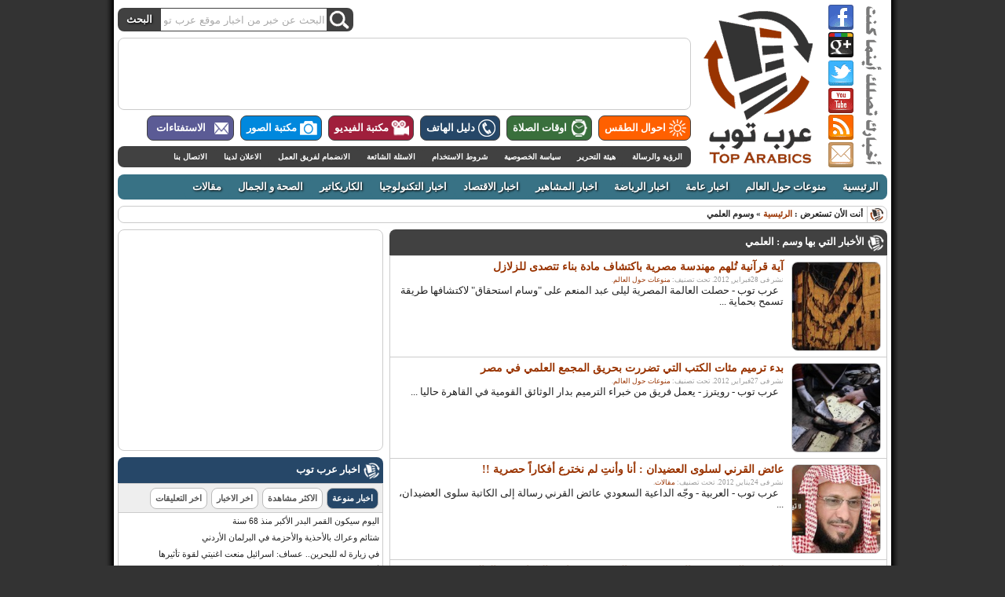

--- FILE ---
content_type: text/html; charset=UTF-8
request_url: http://www.toparabics.com/tag/%D8%A7%D9%84%D8%B9%D9%84%D9%85%D9%8A
body_size: 97162
content:
<!DOCTYPE html PUBLIC "-//W3C//DTD XHTML 1.0 Transitional//EN" "http://www.w3.org/TR/xhtml1/DTD/xhtml1-transitional.dtd">
<html xmlns="http://www.w3.org/1999/xhtml" dir="rtl">
<head profile="http://gmpg.org/xfn/11">
<meta http-equiv="Content-Type" content="text/html; charset=UTF-8" />
<title>العلمي | عرب توب</title>
<link rel="shortcut icon" href="http://www.toparabics.com/favicon.ico" type="image/x-icon" />
<link href="http://www.toparabics.com/wp-content/themes/toparabics/style.css" rel="stylesheet" type="text/css" />
<link href="http://www.toparabics.com/wp-content/themes/toparabics/index.css" rel="stylesheet" type="text/css" />
<link href="http://www.toparabics.com/wp-content/themes/toparabics/single.css" rel="stylesheet" type="text/css" />
<link href="http://www.toparabics.com/wp-content/themes/toparabics/last.css" rel="stylesheet" type="text/css" />
<link rel="alternate" type="application/rss+xml" title="RSS 2.0" href="http://www.toparabics.com/feed" />
	<link rel='archives' title='نوفمبر 2023' href='http://www.toparabics.com/date/2023/11' />
	<link rel='archives' title='أكتوبر 2023' href='http://www.toparabics.com/date/2023/10' />
	<link rel='archives' title='فبراير 2020' href='http://www.toparabics.com/date/2020/02' />
	<link rel='archives' title='نوفمبر 2016' href='http://www.toparabics.com/date/2016/11' />
	<link rel='archives' title='سبتمبر 2013' href='http://www.toparabics.com/date/2013/09' />
	<link rel='archives' title='أغسطس 2013' href='http://www.toparabics.com/date/2013/08' />
	<link rel='archives' title='يوليو 2013' href='http://www.toparabics.com/date/2013/07' />
	<link rel='archives' title='يونيو 2013' href='http://www.toparabics.com/date/2013/06' />
	<link rel='archives' title='نوفمبر 2012' href='http://www.toparabics.com/date/2012/11' />
	<link rel='archives' title='أكتوبر 2012' href='http://www.toparabics.com/date/2012/10' />
	<link rel='archives' title='سبتمبر 2012' href='http://www.toparabics.com/date/2012/09' />
	<link rel='archives' title='أغسطس 2012' href='http://www.toparabics.com/date/2012/08' />
	<link rel='archives' title='يوليو 2012' href='http://www.toparabics.com/date/2012/07' />
	<link rel='archives' title='يونيو 2012' href='http://www.toparabics.com/date/2012/06' />
	<link rel='archives' title='مايو 2012' href='http://www.toparabics.com/date/2012/05' />
	<link rel='archives' title='أبريل 2012' href='http://www.toparabics.com/date/2012/04' />
	<link rel='archives' title='مارس 2012' href='http://www.toparabics.com/date/2012/03' />
	<link rel='archives' title='فبراير 2012' href='http://www.toparabics.com/date/2012/02' />
	<link rel='archives' title='يناير 2012' href='http://www.toparabics.com/date/2012/01' />
	<link rel='archives' title='ديسمبر 2011' href='http://www.toparabics.com/date/2011/12' />
	<link rel='archives' title='نوفمبر 2011' href='http://www.toparabics.com/date/2011/11' />
	<link rel='archives' title='أكتوبر 2011' href='http://www.toparabics.com/date/2011/10' />
	<link rel='archives' title='سبتمبر 2011' href='http://www.toparabics.com/date/2011/09' />
	<link rel='archives' title='أغسطس 2011' href='http://www.toparabics.com/date/2011/08' />
	<link rel='archives' title='يوليو 2011' href='http://www.toparabics.com/date/2011/07' />
	<link rel='archives' title='يونيو 2011' href='http://www.toparabics.com/date/2011/06' />
	<link rel='archives' title='مايو 2011' href='http://www.toparabics.com/date/2011/05' />
	<link rel='archives' title='أبريل 2011' href='http://www.toparabics.com/date/2011/04' />
	<link rel='archives' title='مارس 2011' href='http://www.toparabics.com/date/2011/03' />
	<link rel='archives' title='فبراير 2011' href='http://www.toparabics.com/date/2011/02' />
<link rel="icon" href="http://www.toparabics.com/wp-content/themes/toparabics/favicon.ico" type="images/x-icon" />
<script type="text/javascript" src="http://apis.google.com/js/plusone.js"></script>
<script type="text/javascript"
 src="//ajax.googleapis.com/ajax/libs/jquery/1.7.2/jquery.min.js"></script>
<script type="text/javascript">
  $(document).ready(function() {
  });
</script>
<script type="text/javascript" src="http://www.toparabics.com/wp-content/themes/toparabics/js/js.js"></script>
<script>
  (function(i,s,o,g,r,a,m){i['GoogleAnalyticsObject']=r;i[r]=i[r]||function(){
  (i[r].q=i[r].q||[]).push(arguments)},i[r].l=1*new Date();a=s.createElement(o),
  m=s.getElementsByTagName(o)[0];a.async=1;a.src=g;m.parentNode.insertBefore(a,m)
  })(window,document,'script','https://www.google-analytics.com/analytics.js','ga');

  ga('create', 'UA-672986-17', 'auto');
  ga('send', 'pageview');

</script>

<!-- All in One SEO Pack 2.3.11.3 by Michael Torbert of Semper Fi Web Design[290,315] -->
<meta name="keywords"  content="اثار,اختراعات,استخراج,اكتشاف,الاستحقاق,الاعجاز,الاعجاز العلمي في القران,البترول,البيوتمين,الحديد المنصهر,الزلازل,العلمي,القران الكريم,المباني,المخترعة ليلى عبدالمنعم,المنئات,الهام,ام الاختراعات,اية,ايتين,ايه,تتوصل,تساعد,تصدع,تلهم,تمنح,تمنع,توصلت,جبلين,حاجز,حماية,خرسانة مسلحة,ذي القرنين,زلزال,سورة الكهف,شومخ الاهرامات,صلبة,صمت ابو الهول,طريقة,عالمة,قرانية,لندن,ليلى عبدالمنعم,مادة,مخترعة,مساعده,مستخرجه,مصر,مصرية,مقاومة,منتجات,منح,منع,وسام,يأجوج ومأجوج,اضرام,البدء,التاريخية,الحضارة,القاهرة,القديمة,الكتب,الكونجرس,المجمع,المجمع العلمي,المحروق,المحروقة,المصرية,النادرة,انقاذ,بدء,ترميم,جامعة فلورنسا,حرق,حريق,خبراء,خبراء الترميم,فريق,كتاب,كتب,مئات,مصادمات,مكتبة,نادرة,نار,وثائق,وثيقة,ابتسم,ابن تيميه,اختراع,اديسن,استيفن كوفي,افكار,اقسام,الاسلام,الاعتذار,الامام احمد,البر,التأليف,التعاون,التقوى,الحقوق الفكرية,الدكتور,الدكتور عائض القرني,السعودي,السعودية,الشيخ,العضيدان,القرني,الكاتب,الكاتبة,المؤلفة,المحكمة,انا وانتي,ايليا ابو ماضي,اينشتاين,حاجز الصمت,حديث,حصري,حصرية,حقوق,حكم,رسالة,سلوى,سلوى العضيدان,شيخ الاسلام,صور,عائض,عائض القرني,عاجز,عايض القرني,عجز,فكرة,قسم,قصيدة,قفا نبكي,لا تحزن,لا تيأس,لست عاجز عن التاليف,مؤلفات,مراجع,مرجع,موقع الشيخ عائض,موقع الكتروني,نخترع,هكذا هزموا اليأس,وزارة,25,ابحاث,اسبانيا,استراليا,الاردني,الاستاذ الدكتور,الايسيسكو,الباحث محمد النمر,البحث,البحث العلمي,البروفيسور,الخامسة والعشرون,الخوارزمي,الدكتور محمد النمر,السيرة الذاتية,الطاقة,الطاقة المتجددة,العالمية,العلوم,العلوم التطبيقية,العلوم النظرية,المخترعين,الهند,الهندسة الميكانيكية,اليونيسكو,انجازات,باحث,بحثية,برنامج الامم المتحدة الانمائي,تركيا,تكنولوجيا,جائزة,جائزة الخاورزمي العالمية,جائزة الخوارزمي,عالمية,فاز,فوز,فوز الباحث الاردني,فوز البروفيسور الاردني,فوز الدكتور الاردني,كما,لبنان,مؤسسة,متميز,مجلات,محكم,محمد احمد النمر,محمد النمر,مصنف,مقالات,منتخب سنغافورة,منشور,منظمات,منظمة,نشر,نوعا,بريطانيا,تركي,خافيير,دينك,رئيس,صحافي,عصمت,مجدي,هرانت,وزراء,يحيى" />

<link rel="canonical" href="http://www.toparabics.com/tag/%d8%a7%d9%84%d8%b9%d9%84%d9%85%d9%8a" />
<!-- /all in one seo pack -->
<link rel='dns-prefetch' href='//s.w.org' />
<link rel="alternate" type="application/rss+xml" title="عرب توب &laquo; العلمي خلاصة الوسوم" href="http://www.toparabics.com/tag/%d8%a7%d9%84%d8%b9%d9%84%d9%85%d9%8a/feed" />
		<script type="text/javascript">
			window._wpemojiSettings = {"baseUrl":"https:\/\/s.w.org\/images\/core\/emoji\/2.3\/72x72\/","ext":".png","svgUrl":"https:\/\/s.w.org\/images\/core\/emoji\/2.3\/svg\/","svgExt":".svg","source":{"concatemoji":"http:\/\/www.toparabics.com\/wp-includes\/js\/wp-emoji-release.min.js?ver=4.8.25"}};
			!function(t,a,e){var r,i,n,o=a.createElement("canvas"),l=o.getContext&&o.getContext("2d");function c(t){var e=a.createElement("script");e.src=t,e.defer=e.type="text/javascript",a.getElementsByTagName("head")[0].appendChild(e)}for(n=Array("flag","emoji4"),e.supports={everything:!0,everythingExceptFlag:!0},i=0;i<n.length;i++)e.supports[n[i]]=function(t){var e,a=String.fromCharCode;if(!l||!l.fillText)return!1;switch(l.clearRect(0,0,o.width,o.height),l.textBaseline="top",l.font="600 32px Arial",t){case"flag":return(l.fillText(a(55356,56826,55356,56819),0,0),e=o.toDataURL(),l.clearRect(0,0,o.width,o.height),l.fillText(a(55356,56826,8203,55356,56819),0,0),e===o.toDataURL())?!1:(l.clearRect(0,0,o.width,o.height),l.fillText(a(55356,57332,56128,56423,56128,56418,56128,56421,56128,56430,56128,56423,56128,56447),0,0),e=o.toDataURL(),l.clearRect(0,0,o.width,o.height),l.fillText(a(55356,57332,8203,56128,56423,8203,56128,56418,8203,56128,56421,8203,56128,56430,8203,56128,56423,8203,56128,56447),0,0),e!==o.toDataURL());case"emoji4":return l.fillText(a(55358,56794,8205,9794,65039),0,0),e=o.toDataURL(),l.clearRect(0,0,o.width,o.height),l.fillText(a(55358,56794,8203,9794,65039),0,0),e!==o.toDataURL()}return!1}(n[i]),e.supports.everything=e.supports.everything&&e.supports[n[i]],"flag"!==n[i]&&(e.supports.everythingExceptFlag=e.supports.everythingExceptFlag&&e.supports[n[i]]);e.supports.everythingExceptFlag=e.supports.everythingExceptFlag&&!e.supports.flag,e.DOMReady=!1,e.readyCallback=function(){e.DOMReady=!0},e.supports.everything||(r=function(){e.readyCallback()},a.addEventListener?(a.addEventListener("DOMContentLoaded",r,!1),t.addEventListener("load",r,!1)):(t.attachEvent("onload",r),a.attachEvent("onreadystatechange",function(){"complete"===a.readyState&&e.readyCallback()})),(r=e.source||{}).concatemoji?c(r.concatemoji):r.wpemoji&&r.twemoji&&(c(r.twemoji),c(r.wpemoji)))}(window,document,window._wpemojiSettings);
		</script>
		<style type="text/css">
img.wp-smiley,
img.emoji {
	display: inline !important;
	border: none !important;
	box-shadow: none !important;
	height: 1em !important;
	width: 1em !important;
	margin: 0 .07em !important;
	vertical-align: -0.1em !important;
	background: none !important;
	padding: 0 !important;
}
</style>
<link rel='stylesheet' id='dashicons-css'  href='http://www.toparabics.com/wp-includes/css/dashicons.min.css?ver=4.8.25' type='text/css' media='all' />
<link rel='stylesheet' id='wunderground-css'  href='http://www.toparabics.com/wp-content/plugins/wunderground/assets/css/wunderground.css?ver=2.1.3' type='text/css' media='all' />
<link rel='stylesheet' id='wp-polls-css'  href='http://www.toparabics.com/wp-content/plugins/wp-polls/polls-css.css?ver=2.73.2' type='text/css' media='all' />
<style id='wp-polls-inline-css' type='text/css'>
.wp-polls .pollbar {
	margin: 1px;
	font-size: 5px;
	line-height: 7px;
	height: 7px;
	background: #d34600;
	border: 1px solid #993300;
}

</style>
<link rel='stylesheet' id='wp-polls-rtl-css'  href='http://www.toparabics.com/wp-content/plugins/wp-polls/polls-css-rtl.css?ver=2.73.2' type='text/css' media='all' />
<script type='text/javascript' src='http://www.toparabics.com/wp-includes/js/jquery/jquery.js?ver=1.12.4'></script>
<script type='text/javascript' src='http://www.toparabics.com/wp-includes/js/jquery/jquery-migrate.min.js?ver=1.4.1'></script>
<script type='text/javascript' src='http://www.toparabics.com/wp-includes/js/jquery/ui/core.min.js?ver=1.11.4'></script>
<script type='text/javascript' src='http://www.toparabics.com/wp-includes/js/jquery/ui/widget.min.js?ver=1.11.4'></script>
<script type='text/javascript' src='http://www.toparabics.com/wp-includes/js/jquery/ui/position.min.js?ver=1.11.4'></script>
<script type='text/javascript' src='http://www.toparabics.com/wp-includes/js/jquery/ui/menu.min.js?ver=1.11.4'></script>
<script type='text/javascript' src='http://www.toparabics.com/wp-includes/js/wp-a11y.min.js?ver=4.8.25'></script>
<script type='text/javascript'>
/* <![CDATA[ */
var uiAutocompleteL10n = {"noResults":"\u0644\u0627 \u062a\u0648\u062c\u062f \u0646\u062a\u0627\u0626\u062c.","oneResult":"\u0646\u062a\u064a\u062c\u0629 \u0648\u0627\u062d\u062f\u0629 \u062a\u0645 \u0627\u0644\u0639\u062b\u0648\u0631 \u0639\u0644\u064a\u0647\u0627\u060c \u0627\u0633\u062a\u062e\u062f\u0645 \u0645\u0641\u0627\u062a\u064a\u062d \u0627\u0644\u0623\u0633\u0647\u0645 \u0644\u0644\u0623\u0639\u0644\u0649 \u0648\u0627\u0644\u0623\u0633\u0641\u0644 \u0644\u0644\u062a\u0635\u0641\u062d.","manyResults":"%d \u0646\u062a\u064a\u062c\u0629 \u062a\u0645 \u0627\u0644\u0639\u062b\u0648\u0631 \u0639\u0644\u064a\u0647\u0627\u060c \u0627\u0633\u062a\u062e\u062f\u0645 \u0645\u0641\u0627\u062a\u064a\u062d \u0627\u0644\u0623\u0633\u0647\u0645 \u0644\u0644\u0623\u0639\u0644\u0649 \u0648\u0627\u0644\u0623\u0633\u0641\u0644 \u0644\u0644\u062a\u0635\u0641\u062d.","itemSelected":"\u062a\u0645 \u062a\u062d\u062f\u064a\u062f \u0627\u0644\u0639\u0646\u0635\u0631."};
/* ]]> */
</script>
<script type='text/javascript' src='http://www.toparabics.com/wp-includes/js/jquery/ui/autocomplete.min.js?ver=1.11.4'></script>
<script type='text/javascript'>
/* <![CDATA[ */
var WuWidget = {"apiKey":"3ffab52910ec1a0e","_wpnonce":"dd45e562ae","ajaxurl":"http:\/\/www.toparabics.com\/wp-admin\/admin-ajax.php","is_admin":"","subdomain":"arabic"};
/* ]]> */
</script>
<script type='text/javascript' src='http://www.toparabics.com/wp-content/plugins/wunderground/assets/js/widget.min.js?ver=2.1.3'></script>
<script type='text/javascript' src='http://www.toparabics.com/wp-includes/js/swfobject.js?ver=2.2-20120417'></script>
<link rel='https://api.w.org/' href='http://www.toparabics.com/wp-json/' />
</head>
<body>
<div id="wrapper">
<div id="header">
<div class="a">
	<div class="aa">
		<div class="aaa">
		<div class="clearfix"></div>
<div class="search">
<form id="searchform" action="http://www.toparabics.com/" method="get">
<input id="searchsubmit" type="submit" value="البحث" />
<input size="20" id="s" name="s" type="text" onblur="if (this.value == '') {this.value = 'البحث عن خبر من اخبار موقع عرب توب ..';}" onfocus="if (this.value == 'البحث عن خبر من اخبار موقع عرب توب ..') {this.value = '';}" value="البحث عن خبر من اخبار موقع عرب توب .." />
</form>
</div>
<div class="clearfix"></div>		</div>
	</div>
	<div class="ab">
<script async src="//pagead2.googlesyndication.com/pagead/js/adsbygoogle.js"></script>
<!-- Munawa3at Leaderboard -->
<ins class="adsbygoogle"
     style="display:inline-block;width:728px;height:90px"
     data-ad-client="ca-pub-5078453294641952"
     data-ad-slot="9208918424"></ins>
<script>
(adsbygoogle = window.adsbygoogle || []).push({});
</script>
	</div>
	<div class="ad">
		<ul id="ada">
			<li id="taqs"><a href="http://www.toparabics.com/weather"><span class="j" id="ja"></span>احوال الطقس</a></li>
			<li id="salah"><a href="http://www.toparabics.com/prayer-times"><span class="j" id="jb"></span>اوقات الصلاة</a></li>
			<li id="hatef"><a href="http://www.toparabics.com/phone-directory"><span class="j" id="jc"></span>دليل الهاتف</a></li>
			<li id="vid"><a href="http://www.toparabics.com/video"><span class="j" id="je"></span>مكتبة الفيديو</a></li>
			<li id="pix"><a href="http://www.toparabics.com/pictures"><span class="j" id="jd"></span>مكتبة الصور</a></li>
			<li id="last"><a href="http://www.toparabics.com/polls"><span class="j" id="jf"></span>الاستفتاءات</a></li>
		</ul>
		<div class="clearfix"></div>
	</div>
	<div class="ac">
		<ul id="aca">
			<li><a href="http://www.toparabics.com/vision">الرؤية  والرسالة</a></li>
			<li><a href="http://www.toparabics.com/editors">هيئة التحرير</a></li>
			<li><a href="http://www.toparabics.com/privacy-policy">سياسة الخصوصية</a></li>
			<li><a href="http://www.toparabics.com/terms-of-use">شروط الاستخدام</a></li>
			<li><a href="http://www.toparabics.com/qa">الاسئلة الشائعة</a></li>
			<li><a href="http://www.toparabics.com/join">الانضمام لفريق العمل</a></li>
			<li><a href="http://www.toparabics.com/ads">الاعلان لدينا</a></li>
			<li><a href="http://www.toparabics.com/contact">الاتصال بنا</a></li>
		</ul>
		<div class="clearfix"></div>
	</div>
</div>
<a href="http://www.toparabics.com" title="اخبار عرب توب">
<div class="b">
</div>
</a>

<div class="c">
<a id="ca" target="_blank" href="http://www.facebook.com/toparabics"><span class="alt">اخبار عرب توب على الفيسبوك</span></a>
<a id="cb" target="_blank" href="https://plus.google.com/114904699441997394841"><span class="alt">اخبار عرب توب على الجوجل بلس</span></a>
<a id="cc" target="_blank" href="https://twitter.com/toparabics"><span class="alt">اخبار عرب توب على الطويطر</span></a>
<a id="cd" target="_blank" href="https://www.youtube.com/user/toparabics"><span class="alt">اخبار عرب توب على اليوتيوب</span></a>
<a id="ce" target="_blank" href="http://www.facebook.com/toparabics"><span class="alt">خلاصات اخبار عرب توب</span></a>
<a id="cf" target="_blank" href="http://www.facebook.com/toparabics"><span class="alt">اخبار عرب توب على الايميل</span></a>
</div>

</div>
<div class="clearfix"></div>
<div id="navigation-page">
<ul id="dropmenu">
		<li><a href="http://www.toparabics.com">الرئيسية</a></li>
		<li><a href="http://www.toparabics.com/around-the-world">منوعات حول العالم</a></li>
		<li><a href="http://www.toparabics.com/general-news">اخبار عامة</a></li>
		<li><a href="http://www.toparabics.com/sports">اخبار الرياضة</a></li>
		<li><a href="http://www.toparabics.com/entertainment">اخبار المشاهير</a></li>
		<li><a href="http://www.toparabics.com/economics">اخبار الاقتصاد</a></li>
		<li><a href="http://www.toparabics.com/technology">اخبار التكنولوجيا</a></li>
		<li><a href="http://www.toparabics.com/karikatur">الكاريكاتير</a></li>
		<li><a href="http://www.toparabics.com/health-beauty">الصحة و الجمال</a></li>
		<li><a href="http://www.toparabics.com/articles">مقالات</a></li>
</ul>
<div class="clearfix"></div>
</div>

<div id="bread">
<div id="breadcrumbs">أنت الأن تستعرض&nbsp;: <a href="http://www.toparabics.com" title="عرب توب">الرئيسية</a> &raquo; وسوم العلمي</div>
</div>
<div id="content">


<h5 class="dark"><span class="p" id="pa"></span>الأخبار التي بها وسم :  العلمي</h5>

<div id="post-entry">
<div class="post-meta">
<a href="http://www.toparabics.com/8386/%d8%a2%d9%8a%d8%a9-%d9%82%d8%b1%d8%a2%d9%86%d9%8a%d8%a9-%d8%aa%d9%8f%d9%84%d9%87%d9%85-%d9%85%d9%87%d9%86%d8%af%d8%b3%d8%a9-%d9%85%d8%b5%d8%b1%d9%8a%d8%a9-%d8%a8%d8%a7%d9%83%d8%aa%d8%b4%d8%a7%d9%81" alt="آية قرآنية تُلهم مهندسة مصرية باكتشاف مادة بناء تتصدى للزلازل">
<img width="150" height="150" src="http://www.toparabics.com/wp-content/uploads/earthquick1-150x150.jpg" class="alignright wp-post-image" alt="زلزال" srcset="http://www.toparabics.com/wp-content/uploads/earthquick1-150x150.jpg 150w, http://www.toparabics.com/wp-content/uploads/earthquick1-115x115.jpg 115w" sizes="(max-width: 150px) 100vw, 150px" /></a>

<div class="entry">
<h1><a href="http://www.toparabics.com/8386/%d8%a2%d9%8a%d8%a9-%d9%82%d8%b1%d8%a2%d9%86%d9%8a%d8%a9-%d8%aa%d9%8f%d9%84%d9%87%d9%85-%d9%85%d9%87%d9%86%d8%af%d8%b3%d8%a9-%d9%85%d8%b5%d8%b1%d9%8a%d8%a9-%d8%a8%d8%a7%d9%83%d8%aa%d8%b4%d8%a7%d9%81" rel="bookmark" title="آية قرآنية تُلهم مهندسة مصرية باكتشاف مادة بناء تتصدى للزلازل">آية قرآنية تُلهم مهندسة مصرية باكتشاف مادة بناء تتصدى للزلازل</a></h1>
<div class="post-date">نشر فى 28فبراير, 2012. تحت تصنيف: <a href="http://www.toparabics.com/around-the-world" rel="category tag">منوعات حول العالم</a>.</div>

&nbsp;

عرب توب - حصلت العالمة المصرية ليلى عبد المنعم على "وسام استحقاق" لاكتشافها طريقة تسمح بحماية ...</div>
<div class="clearfix"></div>
</div>

<div class="post-meta">
<a href="http://www.toparabics.com/8362/%d8%a8%d8%af%d8%a1-%d8%aa%d8%b1%d9%85%d9%8a%d9%85-%d9%85%d8%a6%d8%a7%d8%aa-%d8%a7%d9%84%d9%83%d8%aa%d8%a8-%d8%a7%d9%84%d8%aa%d9%8a-%d8%aa%d8%b6%d8%b1%d8%b1%d8%aa-%d8%a8%d8%ad%d8%b1%d9%8a%d9%82-%d8%a7" alt="بدء ترميم مئات الكتب التي تضررت بحريق المجمع العلمي في مصر">
<img width="150" height="150" src="http://www.toparabics.com/wp-content/uploads/books-150x150.jpg" class="alignright wp-post-image" alt="" srcset="http://www.toparabics.com/wp-content/uploads/books-150x150.jpg 150w, http://www.toparabics.com/wp-content/uploads/books-115x115.jpg 115w" sizes="(max-width: 150px) 100vw, 150px" /></a>

<div class="entry">
<h1><a href="http://www.toparabics.com/8362/%d8%a8%d8%af%d8%a1-%d8%aa%d8%b1%d9%85%d9%8a%d9%85-%d9%85%d8%a6%d8%a7%d8%aa-%d8%a7%d9%84%d9%83%d8%aa%d8%a8-%d8%a7%d9%84%d8%aa%d9%8a-%d8%aa%d8%b6%d8%b1%d8%b1%d8%aa-%d8%a8%d8%ad%d8%b1%d9%8a%d9%82-%d8%a7" rel="bookmark" title="بدء ترميم مئات الكتب التي تضررت بحريق المجمع العلمي في مصر">بدء ترميم مئات الكتب التي تضررت بحريق المجمع العلمي في مصر</a></h1>
<div class="post-date">نشر فى 27فبراير, 2012. تحت تصنيف: <a href="http://www.toparabics.com/around-the-world" rel="category tag">منوعات حول العالم</a>.</div>

&nbsp;

عرب توب - رويترز - يعمل فريق من خبراء الترميم بدار الوثائق القومية في القاهرة حاليا ...</div>
<div class="clearfix"></div>
</div>

<div class="post-meta">
<a href="http://www.toparabics.com/7115/%d8%b9%d8%a7%d8%a6%d8%b6-%d8%a7%d9%84%d9%82%d8%b1%d9%86%d9%8a-%d9%84%d8%b3%d9%84%d9%88%d9%89-%d8%a7%d9%84%d8%b9%d8%b6%d9%8a%d8%af%d8%a7%d9%86-%d8%a3%d9%86%d8%a7-%d9%88%d8%a3%d9%86%d8%aa%d9%90-%d9%84" alt="عائض القرني لسلوى العضيدان : أنا وأنتِ لم نخترع أفكاراً حصرية !!">
<img width="150" height="150" src="http://www.toparabics.com/wp-content/uploads/ayed2-copy-150x150.jpg" class="alignright wp-post-image" alt="لا تحزن" srcset="http://www.toparabics.com/wp-content/uploads/ayed2-copy-150x150.jpg 150w, http://www.toparabics.com/wp-content/uploads/ayed2-copy-115x115.jpg 115w" sizes="(max-width: 150px) 100vw, 150px" /></a>

<div class="entry">
<h1><a href="http://www.toparabics.com/7115/%d8%b9%d8%a7%d8%a6%d8%b6-%d8%a7%d9%84%d9%82%d8%b1%d9%86%d9%8a-%d9%84%d8%b3%d9%84%d9%88%d9%89-%d8%a7%d9%84%d8%b9%d8%b6%d9%8a%d8%af%d8%a7%d9%86-%d8%a3%d9%86%d8%a7-%d9%88%d8%a3%d9%86%d8%aa%d9%90-%d9%84" rel="bookmark" title="عائض القرني لسلوى العضيدان : أنا وأنتِ لم نخترع أفكاراً حصرية !!">عائض القرني لسلوى العضيدان : أنا وأنتِ لم نخترع أفكاراً حصرية !!</a></h1>
<div class="post-date">نشر فى 24يناير, 2012. تحت تصنيف: <a href="http://www.toparabics.com/articles" rel="category tag">مقالات</a>.</div>

&nbsp;

عرب توب - العربية - وجّه الداعية السعودي عائض القرني رسالة إلى الكاتبة سلوى العضيدان، ...</div>
<div class="clearfix"></div>
</div>

<div class="post-meta">
<a href="http://www.toparabics.com/7081/%d8%a7%d9%84%d8%a8%d8%a7%d8%ad%d8%ab-%d9%88%d8%a7%d9%84%d8%a8%d8%b1%d9%88%d9%81%d9%8a%d8%b3%d9%88%d8%b1-%d8%a7%d9%84%d8%a7%d8%b1%d8%af%d9%86%d9%8a-%d9%85%d8%ad%d9%85%d8%af-%d8%a7%d9%84%d9%86%d9%85" alt="الباحث والبروفيسور الاردني محمد النمر يفوز بجائزة الخوارزمي العالمية">
<img width="150" height="150" src="http://www.toparabics.com/wp-content/uploads/prof-150x150.jpg" class="alignright wp-post-image" alt="الاستاذ الدكتور محمد احمد النمر" srcset="http://www.toparabics.com/wp-content/uploads/prof-150x150.jpg 150w, http://www.toparabics.com/wp-content/uploads/prof-115x115.jpg 115w" sizes="(max-width: 150px) 100vw, 150px" /></a>

<div class="entry">
<h1><a href="http://www.toparabics.com/7081/%d8%a7%d9%84%d8%a8%d8%a7%d8%ad%d8%ab-%d9%88%d8%a7%d9%84%d8%a8%d8%b1%d9%88%d9%81%d9%8a%d8%b3%d9%88%d8%b1-%d8%a7%d9%84%d8%a7%d8%b1%d8%af%d9%86%d9%8a-%d9%85%d8%ad%d9%85%d8%af-%d8%a7%d9%84%d9%86%d9%85" rel="bookmark" title="الباحث والبروفيسور الاردني محمد النمر يفوز بجائزة الخوارزمي العالمية">الباحث والبروفيسور الاردني محمد النمر يفوز بجائزة الخوارزمي العالمية</a></h1>
<div class="post-date">نشر فى 23يناير, 2012. تحت تصنيف: <a href="http://www.toparabics.com/articles" rel="category tag">مقالات</a>.</div>

&nbsp;

عرب توب - خاص - فاز البروفيسور الاردني والاستاذ في جامعة العلوم والتكنولوجيا الاردنية محمد احمد ...</div>
<div class="clearfix"></div>
</div>

<div class="post-meta">
<a href="http://www.toparabics.com/6910/%d8%ad%d8%af%d8%ab-%d9%81%d9%8a-%d9%85%d8%ab%d9%84-%d9%87%d8%b0%d8%a7-%d8%a7%d9%84%d9%8a%d9%88%d9%85-19-%d9%8a%d9%86%d8%a7%d9%8a%d8%b1" alt="حدث في مثل هذا اليوم 19 يناير">
<img src="http://www.toparabics.com/wp-content/themes/toparabics/images/thumb-default.jpg" class="alignright" alt="اخبار عرب توب" title="اخبار عرب توب" /></a>

<div class="entry">
<h1><a href="http://www.toparabics.com/6910/%d8%ad%d8%af%d8%ab-%d9%81%d9%8a-%d9%85%d8%ab%d9%84-%d9%87%d8%b0%d8%a7-%d8%a7%d9%84%d9%8a%d9%88%d9%85-19-%d9%8a%d9%86%d8%a7%d9%8a%d8%b1" rel="bookmark" title="حدث في مثل هذا اليوم 19 يناير">حدث في مثل هذا اليوم 19 يناير</a></h1>
<div class="post-date">نشر فى 19يناير, 2012. تحت تصنيف: <a href="http://www.toparabics.com/happened-at-same-date" rel="category tag">حدث في مثل هذا اليوم</a>.</div>

أحداث

1268 ميلادية - المسلمون بقيادة الظاهر بيبرس يستردوا يافا من الصليبيين.

1792 - مجلس الأمة الفرنسي ...</div>
<div class="clearfix"></div>
</div>


<div class="clearfix"></div>
</div>



<div class="button l"></div>
<div class="button r"></div>
<div class="clearfix"></div>




<div class="clearfix"></div>
</div>

<div id="sidebar">

<div id="adsenseside">
<script async src="//pagead2.googlesyndication.com/pagead/js/adsbygoogle.js"></script>
<!-- Large Rectangle -->
<ins class="adsbygoogle"
     style="display:inline-block;width:336px;height:280px"
     data-ad-client="ca-pub-5078453294641952"
     data-ad-slot="2879589275"></ins>
<script>
(adsbygoogle = window.adsbygoogle || []).push({});
</script>
</div>

<div id="tab-container-1">

<h6 class="navy"><span class="p" id="pa"></span>اخبار عرب توب</h6>
<ul class="widget">
	<ul id="tab-container-1-nav">
	<h6>
    <a href="#tab1"><li>اخبار منوعة</li></a>
    <a href="#tab2"><li>الاكثر مشاهدة</li></a>
	<a href="#tab3"><li>اخر الاخبار</li></a>
    <a href="#tab4"><li>اخر التعليقات</li></a>
	</h6>
    </ul>
<div class="clearfix"></div>
    <div class="tab" id="tab1">
<li><a href="http://www.toparabics.com/12643/%d8%a7%d9%84%d9%82%d9%85%d8%b1-%d8%a7%d9%84%d8%a8%d8%af%d8%b1-%d8%a7%d9%84%d8%a3%d9%83%d8%a8%d8%b1" title="اليوم سيكون القمر البدر الأكبر منذ 68 سنة">اليوم سيكون القمر البدر الأكبر منذ 68 سنة</a></li>
<li><a href="http://www.toparabics.com/12615/4353255" title="شتائم وعراك بالأحذية والأحزمة في البرلمان الأردني">شتائم وعراك بالأحذية والأحزمة في البرلمان الأردني</a></li>
<li><a href="http://www.toparabics.com/12610/54536" title="في زيارة له للبحرين.. عساف: اسرائيل منعت اغنيتي لقوة تأثيرها">في زيارة له للبحرين.. عساف: اسرائيل منعت اغنيتي لقوة تأثيرها</a></li>
<li><a href="http://www.toparabics.com/12607/254523" title="أحلام  تثير جدلا كبيرا على الفيس بوك بسبب &#8220;الباذنجان&#8221;">أحلام  تثير جدلا كبيرا على الفيس بوك بسبب &#8220;الباذنجان&#8221;</a></li>
<li><a href="http://www.toparabics.com/12604/34354" title="رفض تسجيل طفلة أردنية اسمها &#8220;إسرائيل&#8221;">رفض تسجيل طفلة أردنية اسمها &#8220;إسرائيل&#8221;</a></li>
<li><a href="http://www.toparabics.com/12600/342352" title="للحد من الابتذال .. باكستان تحظر الاتصالات المجانية للهواتف ليلاً">للحد من الابتذال .. باكستان تحظر الاتصالات المجانية للهواتف ليلاً</a></li>
<li><a href="http://www.toparabics.com/12589/23432234" title="يرفض 9٫3 ملايين دولار مقابل لوحة أرقام سيارته">يرفض 9٫3 ملايين دولار مقابل لوحة أرقام سيارته</a></li>
<li><a href="http://www.toparabics.com/12586/23425352" title="بإيرادات قدرت بحوالي 125 مليون دولار.. مادونا تتصدر قائمة مجلة فوربس للمشاهير الأعلى دخلًا">بإيرادات قدرت بحوالي 125 مليون دولار.. مادونا تتصدر قائمة مجلة فوربس للمشاهير الأعلى دخلًا</a></li>
<li><a href="http://www.toparabics.com/12583/235252662" title="شرطة سريلانكا تعتذر بعد تنظيمها لزفاف جماعي للكلاب">شرطة سريلانكا تعتذر بعد تنظيمها لزفاف جماعي للكلاب</a></li>
<li><a href="http://www.toparabics.com/12580/143443" title="في أندونيسيا فقط.. كشف عذرية الطالبات">في أندونيسيا فقط.. كشف عذرية الطالبات</a></li>
 
    </div>
	
	<div class="tab" id="tab2">
	
<li><a href="http://www.toparabics.com/7042/%d8%b5%d9%88%d8%b1-%d8%ae%d8%b7%d9%8a%d8%a8%d8%a9-%d8%ad%d8%b3%d9%86-%d8%a7%d9%84%d8%b4%d8%a7%d9%81%d8%b9%d9%8a-%d8%ad%d9%83%d9%85-%d8%a8%d8%b1%d9%86%d8%a7%d9%85%d8%ac-arab-idol" title="صور خطيبة حسن الشافعي حكم برنامج Arab idol">صور خطيبة حسن الشافعي حكم برنامج Arab idol</a></li>
	
<li><a href="http://www.toparabics.com/3984/%d8%b5%d9%88%d8%b1-%d9%84%d9%85%d9%8a%d8%b3-%d8%aa%d8%af%d8%ae%d9%84-%d8%a7%d9%84%d9%82%d9%81%d8%b5-%d8%a7%d9%84%d8%b0%d9%87%d8%a8%d9%8a-%d9%81%d9%8a-%d8%ad%d9%81%d9%84-%d8%b2%d9%81%d8%a7%d9%81" title="صور: "لميس" تدخل القفص الذهبي في حفل زفاف عائلي في باريس وبعيدا عن الصحافة">صور: "لميس" تدخل القفص الذهبي في حفل زفاف عائلي في باريس وبعيدا عن الصحافة</a></li>
	
<li><a href="http://www.toparabics.com/2660/%d8%a8%d8%a7%d9%84%d9%81%d9%8a%d8%af%d9%8a%d9%88-%d9%88%d8%a7%d9%84%d8%b5%d9%88%d8%b1-%d8%a7%d9%84%d8%b7%d9%81%d9%84-%d8%a7%d9%84%d8%b4%d9%87%d9%8a%d8%af-%d8%ad%d9%85%d8%b2%d8%a9-%d8%a7%d9%84%d8%ae" title="بالفيديو والصور : الطفل الشهيد حمزة الخطيب بعد تعذيبه من اجهزة الامن السورية وقطع عضوه البشري">بالفيديو والصور : الطفل الشهيد حمزة الخطيب بعد تعذيبه من اجهزة الامن السورية وقطع عضوه البشري</a></li>
	
<li><a href="http://www.toparabics.com/2703/%d8%af-%d9%85%d8%ad%d9%85%d8%af-%d8%b5%d8%a7%d9%84%d8%ad-%d8%a7%d9%84%d9%85%d8%b3%d9%81%d8%b1-%d8%a8%d8%b5%d8%b1%d8%a7%d8%ad%d8%a9-%d8%b9%d9%86-%d8%a7%d9%86%d8%b6%d9%85%d8%a7%d9%85-%d8%a7%d9%84" title="د.محمد صالح المسفر : بصراحة عن انضمام الأردن لمجلس التعاون الخليجي">د.محمد صالح المسفر : بصراحة عن انضمام الأردن لمجلس التعاون الخليجي</a></li>
	
<li><a href="http://www.toparabics.com/7986/%d8%a8%d8%a7%d9%84%d8%b5%d9%88%d8%b1%d8%a7%d8%b3%d8%aa%d9%81%d8%aa%d8%a7%d8%a1-%d8%a7%d9%84%d9%81%d9%86%d8%a7%d9%86%d8%a9-%d8%a3%d8%ad%d9%84%d8%a7%d9%85-%d8%aa%d8%aa%d8%b5%d8%af%d8%b1-%d9%82%d8%a7" title="بالصور:استفتاء الفنانة أحلام تتصدر قائمة الفنانات الأقل أناقة">بالصور:استفتاء الفنانة أحلام تتصدر قائمة الفنانات الأقل أناقة</a></li>
	
<li><a href="http://www.toparabics.com/8323/%d8%a8%d8%a7%d9%84%d8%b5%d9%88%d8%b1-%d8%b4%d8%a8%d9%8a%d9%87%d8%a9-%d8%a8%d8%a7%d8%b1%d8%a8%d9%8a-%d8%a7%d9%84%d9%89-%d8%ad%d8%af-%d9%83%d8%a8%d9%8a%d8%b1" title="بالصور :شبيهة باربي الى حد كبير !!!!!!">بالصور :شبيهة باربي الى حد كبير !!!!!!</a></li>
	
<li><a href="http://www.toparabics.com/9238/%d8%ad%d8%b3%d9%86-%d8%a7%d9%84%d8%b4%d8%a7%d9%81%d8%b9%d9%8a-%d9%8a%d9%86%d9%81%d9%8a-%d9%88%d8%ac%d9%88%d8%af-%d8%b9%d9%84%d8%a7%d9%82%d8%a9-%d8%b9%d8%a7%d8%b7%d9%81%d9%8a%d8%a9-%d8%aa%d8%b1%d8%a8" title="حسن الشافعي ينفي وجود علاقة عاطفية تربطه بكارمن سليمان !!">حسن الشافعي ينفي وجود علاقة عاطفية تربطه بكارمن سليمان !!</a></li>
	
<li><a href="http://www.toparabics.com/5922/%d9%83%d8%a7%d8%b1%d9%8a%d9%83%d8%a7%d8%aa%d9%8a%d8%b1-arab-idol" title="كاريكاتير - arab idol">كاريكاتير - arab idol</a></li>
	
<li><a href="http://www.toparabics.com/8069/%d8%a7%d9%84%d8%b5%d9%88%d8%b1%d8%a9-%d8%a7%d9%84%d8%a7%d9%88%d9%84%d9%89-%d9%84%d8%a7%d8%b7%d9%81%d8%a7%d9%84-%d8%a7%d9%84%d9%85%d9%85%d8%ab%d9%84%d8%a9-%d8%a7%d9%84%d8%aa%d8%b1%d9%83%d9%8a%d8%a9" title="الصورة الاولى لاطفال الممثلة التركية توبا بيوكستون " لميس " ">الصورة الاولى لاطفال الممثلة التركية توبا بيوكستون " لميس " </a></li>
	
<li><a href="http://www.toparabics.com/4741/%d9%84%d9%85%d9%8a%d8%b3-%d8%a7%d8%ac%d9%85%d9%84-%d9%81%d9%86%d8%a7%d9%86%d8%a9-%d8%aa%d8%b1%d9%83%d9%8a%d8%a9-%d8%a8%d8%a7%d9%84%d8%ad%d8%ac%d8%a7%d8%a8" title="لميس اجمل فنانة تركية بالحجاب">لميس اجمل فنانة تركية بالحجاب</a></li>
    </div>   
	
	<div class="tab" id="tab3">
<li><a href="http://www.toparabics.com/12847/%d8%a7%d9%84%d8%ac%d9%86%d8%b1%d8%a7%d9%84-%d8%a7%d9%84%d8%a7%d8%b1%d8%af%d9%86%d9%8a-%d8%a7%d9%84%d8%b0%d9%8a-%d9%81%d8%b6%d8%ad-%d8%aa%d9%83%d8%aa%d9%8a%d9%83%d8%a7%d8%aa-%d8%ac%d9%8a%d8%b4-%d8%a7" rel="bookmark" title="الجنرال الاردني الذي فضح تكتيكات جيش الاحتلال في الحرب على غزة">الجنرال الاردني الذي فضح تكتيكات جيش الاحتلال في الحرب على غزة</a></li>
<li><a href="http://www.toparabics.com/12842/%d9%85%d9%82%d8%a7%d9%84-%d8%b1%d8%a6%d9%8a%d8%b3-%d8%a7%d9%84%d9%85%d9%88%d8%b3%d8%a7%d8%af-%d8%a7%d9%84%d8%b3%d8%a7%d8%a8%d9%82-%d9%85%d8%a7%d8%b0%d8%a7-%d9%8a%d8%ad%d8%af%d8%ab-%d9%87%d9%84" rel="bookmark" title="مقال رئيس الموساد السابق: ماذا يحدث !! هل تخلى عنا رب موسى وهارون !!">مقال رئيس الموساد السابق: ماذا يحدث !! هل تخلى عنا رب موسى وهارون !!</a></li>
<li><a href="http://www.toparabics.com/12838/%d9%81%d9%8a%d8%af%d9%8a%d9%88-%d8%a7%d8%b5%d8%a7%d8%a8%d8%a9-%d9%a6-%d8%a7%d8%b3%d8%b1%d8%a7%d8%a6%d9%8a%d9%84%d9%8a%d9%8a%d9%86-%d9%81%d9%8a-%d9%82%d8%b5%d9%81-%d8%b9%d9%84%d9%89-%d8%aa%d9%84" rel="bookmark" title="فيديو: اصابة ٦ اسرائيليين في قصف على تل ابيب">فيديو: اصابة ٦ اسرائيليين في قصف على تل ابيب</a></li>
<li><a href="http://www.toparabics.com/12828/%d8%a7%d9%8a%d9%86-%d8%b9%d9%87%d8%af-%d8%a7%d9%84%d8%aa%d9%85%d9%8a%d9%85%d9%8a" rel="bookmark" title="تساؤلات فلسطينية وعربية عن عهد التميمي !!">تساؤلات فلسطينية وعربية عن عهد التميمي !!</a></li>
<li><a href="http://www.toparabics.com/12823/%d8%ac%d9%85%d8%a7%d9%87%d9%8a%d8%b1-%d9%86%d8%a7%d8%af%d9%8a-%d8%b3%d9%8a%d9%84%d8%aa%d9%8a%d9%83-%d8%aa%d8%aa%d8%ad%d8%af%d9%89-%d8%a7%d9%84%d8%a7%d8%af%d8%a7%d8%b1%d8%a9-%d9%88%d8%aa%d8%b1%d9%81" rel="bookmark" title="جماهير نادي سيلتيك تتحدى الادارة وترفع اعلام فلسطين">جماهير نادي سيلتيك تتحدى الادارة وترفع اعلام فلسطين</a></li>
<li><a href="http://www.toparabics.com/12816/%d8%a7%d8%b3%d8%aa%d8%b4%d9%87%d8%a7%d8%af-%d8%b9%d8%a7%d8%a6%d9%84%d8%a9-%d9%85%d8%b1%d8%a7%d8%b3%d9%84-%d8%a7%d9%84%d8%ac%d8%b2%d9%8a%d8%b1%d8%a9-%d9%88%d8%a7%d8%a6%d9%84-%d8%a7%d9%84%d8%af%d8%ad" rel="bookmark" title="استشهاد عائلة مراسل الجزيرة وائل الدحدوح">استشهاد عائلة مراسل الجزيرة وائل الدحدوح</a></li>
<li><a href="http://www.toparabics.com/12812/%d8%a7%d8%ae%d8%b7%d8%a7%d8%a1-%d8%b4%d8%a7%d8%a6%d8%b9%d8%a9-%d9%81%d9%8a-%d8%a7%d8%b3%d8%aa%d8%ae%d8%af%d8%a7%d9%85-%d9%88%d8%b1%d9%82-%d8%a7%d9%84%d8%a7%d9%84%d9%85%d9%86%d9%8a%d9%88%d9%85" rel="bookmark" title="اخطاء شائعة في استخدام ورق الالمنيوم / القصدير للطعام">اخطاء شائعة في استخدام ورق الالمنيوم / القصدير للطعام</a></li>
<li><a href="http://www.toparabics.com/12807/%d8%ba%d8%b6%d8%a8-%d8%a7%d8%b3%d8%b1%d8%a7%d8%a6%d9%8a%d9%84%d9%8a-%d8%a8%d8%b9%d8%af-%d8%aa%d8%b5%d8%b1%d9%8a%d8%ad%d8%a7%d8%aa-%d8%a7%d9%84%d8%a7%d8%b3%d9%8a%d8%b1%d8%a9-%d8%a7%d9%84%d9%85%d8%ad" rel="bookmark" title="غضب اسرائيلي بعد تصريحات الاسيرة المحررة يوخفد ليفشيتس">غضب اسرائيلي بعد تصريحات الاسيرة المحررة يوخفد ليفشيتس</a></li>
<li><a href="http://www.toparabics.com/12795/%d8%b5%d9%88%d8%b1-%d8%b1%d9%8a%d8%a7%d9%84-%d9%85%d8%af%d8%b1%d9%8a%d8%af-%d8%b3%d9%8a%d9%84%d8%b9%d8%a8-%d9%81%d9%8a-%d8%a7%d9%83%d8%ab%d8%b1-%d8%a7%d9%84%d9%85%d9%84%d8%a7%d8%b9%d8%a8-%d8%ba%d8%b1" rel="bookmark" title="صور: ريال مدريد سيلعب في اكثر الملاعب غرابة في العالم">صور: ريال مدريد سيلعب في اكثر الملاعب غرابة في العالم</a></li>
<li><a href="http://www.toparabics.com/12781/%d8%b7%d8%a7%d8%a6%d8%b1%d8%a7%d8%aa-%d8%a7%d9%84%d8%b2%d9%88%d8%a7%d8%b1%d9%8a" rel="bookmark" title="فيديو: طائرات الزواري التي اطلقها القسام على اسرائيل">فيديو: طائرات الزواري التي اطلقها القسام على اسرائيل</a></li>
    </div>
	
    <div class="tab" id="tab4">
<li>
<strong>888starz_rhpt</strong>
<a href="http://www.toparabics.com/1056/%d8%a7%d9%84%d8%a8%d8%a7%d8%ad%d8%ab-%d9%81%d9%8a-%d8%ac%d8%a7%d9%85%d8%b9%d8%a9-%d8%a7%d9%84%d8%b9%d9%84%d9%88%d9%85-%d9%88%d8%a7%d9%84%d8%aa%d9%83%d9%86%d9%88%d9%84%d9%88%d8%ac%d9%8a%d8%a7-%d8%a7" title="الباحث في جامعة العلوم والتكنولوجيا الاردنية الدكتور محمد احمد النمر">الباحث في جامعة العلوم والتكنولوجيا الاردنية الدكتور محمد احمد النمر</a></li>
<li>
<strong>JasonBew</strong>
<a href="http://www.toparabics.com/1056/%d8%a7%d9%84%d8%a8%d8%a7%d8%ad%d8%ab-%d9%81%d9%8a-%d8%ac%d8%a7%d9%85%d8%b9%d8%a9-%d8%a7%d9%84%d8%b9%d9%84%d9%88%d9%85-%d9%88%d8%a7%d9%84%d8%aa%d9%83%d9%86%d9%88%d9%84%d9%88%d8%ac%d9%8a%d8%a7-%d8%a7" title="الباحث في جامعة العلوم والتكنولوجيا الاردنية الدكتور محمد احمد النمر">الباحث في جامعة العلوم والتكنولوجيا الاردنية الدكتور محمد احمد النمر</a></li>
<li>
<strong>ArchieciC</strong>
<a href="http://www.toparabics.com/1056/%d8%a7%d9%84%d8%a8%d8%a7%d8%ad%d8%ab-%d9%81%d9%8a-%d8%ac%d8%a7%d9%85%d8%b9%d8%a9-%d8%a7%d9%84%d8%b9%d9%84%d9%88%d9%85-%d9%88%d8%a7%d9%84%d8%aa%d9%83%d9%86%d9%88%d9%84%d9%88%d8%ac%d9%8a%d8%a7-%d8%a7" title="الباحث في جامعة العلوم والتكنولوجيا الاردنية الدكتور محمد احمد النمر">الباحث في جامعة العلوم والتكنولوجيا الاردنية الدكتور محمد احمد النمر</a></li>
<li>
<strong>TimothyRax</strong>
<a href="http://www.toparabics.com/1056/%d8%a7%d9%84%d8%a8%d8%a7%d8%ad%d8%ab-%d9%81%d9%8a-%d8%ac%d8%a7%d9%85%d8%b9%d8%a9-%d8%a7%d9%84%d8%b9%d9%84%d9%88%d9%85-%d9%88%d8%a7%d9%84%d8%aa%d9%83%d9%86%d9%88%d9%84%d9%88%d8%ac%d9%8a%d8%a7-%d8%a7" title="الباحث في جامعة العلوم والتكنولوجيا الاردنية الدكتور محمد احمد النمر">الباحث في جامعة العلوم والتكنولوجيا الاردنية الدكتور محمد احمد النمر</a></li>
<li>
<strong>Timothyciz</strong>
<a href="http://www.toparabics.com/1056/%d8%a7%d9%84%d8%a8%d8%a7%d8%ad%d8%ab-%d9%81%d9%8a-%d8%ac%d8%a7%d9%85%d8%b9%d8%a9-%d8%a7%d9%84%d8%b9%d9%84%d9%88%d9%85-%d9%88%d8%a7%d9%84%d8%aa%d9%83%d9%86%d9%88%d9%84%d9%88%d8%ac%d9%8a%d8%a7-%d8%a7" title="الباحث في جامعة العلوم والتكنولوجيا الاردنية الدكتور محمد احمد النمر">الباحث في جامعة العلوم والتكنولوجيا الاردنية الدكتور محمد احمد النمر</a></li>
<li>
<strong>Russelljoync</strong>
<a href="http://www.toparabics.com/1056/%d8%a7%d9%84%d8%a8%d8%a7%d8%ad%d8%ab-%d9%81%d9%8a-%d8%ac%d8%a7%d9%85%d8%b9%d8%a9-%d8%a7%d9%84%d8%b9%d9%84%d9%88%d9%85-%d9%88%d8%a7%d9%84%d8%aa%d9%83%d9%86%d9%88%d9%84%d9%88%d8%ac%d9%8a%d8%a7-%d8%a7" title="الباحث في جامعة العلوم والتكنولوجيا الاردنية الدكتور محمد احمد النمر">الباحث في جامعة العلوم والتكنولوجيا الاردنية الدكتور محمد احمد النمر</a></li>
<li>
<strong>Sheldonfoedy</strong>
<a href="http://www.toparabics.com/1056/%d8%a7%d9%84%d8%a8%d8%a7%d8%ad%d8%ab-%d9%81%d9%8a-%d8%ac%d8%a7%d9%85%d8%b9%d8%a9-%d8%a7%d9%84%d8%b9%d9%84%d9%88%d9%85-%d9%88%d8%a7%d9%84%d8%aa%d9%83%d9%86%d9%88%d9%84%d9%88%d8%ac%d9%8a%d8%a7-%d8%a7" title="الباحث في جامعة العلوم والتكنولوجيا الاردنية الدكتور محمد احمد النمر">الباحث في جامعة العلوم والتكنولوجيا الاردنية الدكتور محمد احمد النمر</a></li>
    </div>    
    
</ul>

</div>

<script type="text/javascript">
var tabber1 = new Yetii({
id: 'tab-container-1'
});
</script>


<div id="sidebar-left">

<h6 class="green"><span class="p" id="pa"></span>تقويم اخبار عرب توب</h6>
<ul class="widget">
<li><div class="widgetcc"><table id="wp-calendar">
	<caption>يناير 2026</caption>
	<thead>
	<tr>
		<th scope="col" title="الأحد">د</th>
		<th scope="col" title="الإثنين">ن</th>
		<th scope="col" title="الثلاثاء">ث</th>
		<th scope="col" title="الأربعاء">أرب</th>
		<th scope="col" title="الخميس">خ</th>
		<th scope="col" title="الجمعة">ج</th>
		<th scope="col" title="السبت">س</th>
	</tr>
	</thead>

	<tfoot>
	<tr>
		<td colspan="3" id="prev"><a href="http://www.toparabics.com/date/2023/11">&laquo; نوفمبر</a></td>
		<td class="pad">&nbsp;</td>
		<td colspan="3" id="next" class="pad">&nbsp;</td>
	</tr>
	</tfoot>

	<tbody>
	<tr>
		<td colspan="4" class="pad">&nbsp;</td><td>1</td><td>2</td><td>3</td>
	</tr>
	<tr>
		<td>4</td><td>5</td><td>6</td><td>7</td><td>8</td><td>9</td><td>10</td>
	</tr>
	<tr>
		<td>11</td><td>12</td><td id="today">13</td><td>14</td><td>15</td><td>16</td><td>17</td>
	</tr>
	<tr>
		<td>18</td><td>19</td><td>20</td><td>21</td><td>22</td><td>23</td><td>24</td>
	</tr>
	<tr>
		<td>25</td><td>26</td><td>27</td><td>28</td><td>29</td><td>30</td><td>31</td>
	</tr>
	</tbody>
	</table></div></li>
</ul>

<h6 class="green"><span class="p" id="pa"></span>ارشيف الاخبار</h6>
<ul class="widget">
<li>
<select name="archive-dropdown" onchange="document.location.href=this.options[this.selectedIndex].value;">
  <option value="">ارشيف الاخبار بالشهور</option> 
  	<option value='http://www.toparabics.com/date/2023/11'> نوفمبر 2023 &nbsp;(1)</option>
	<option value='http://www.toparabics.com/date/2023/10'> أكتوبر 2023 &nbsp;(14)</option>
	<option value='http://www.toparabics.com/date/2020/02'> فبراير 2020 &nbsp;(3)</option>
	<option value='http://www.toparabics.com/date/2016/11'> نوفمبر 2016 &nbsp;(9)</option>
	<option value='http://www.toparabics.com/date/2013/09'> سبتمبر 2013 &nbsp;(4)</option>
	<option value='http://www.toparabics.com/date/2013/08'> أغسطس 2013 &nbsp;(47)</option>
	<option value='http://www.toparabics.com/date/2013/07'> يوليو 2013 &nbsp;(101)</option>
	<option value='http://www.toparabics.com/date/2013/06'> يونيو 2013 &nbsp;(103)</option>
	<option value='http://www.toparabics.com/date/2012/11'> نوفمبر 2012 &nbsp;(89)</option>
	<option value='http://www.toparabics.com/date/2012/10'> أكتوبر 2012 &nbsp;(39)</option>
	<option value='http://www.toparabics.com/date/2012/09'> سبتمبر 2012 &nbsp;(19)</option>
	<option value='http://www.toparabics.com/date/2012/08'> أغسطس 2012 &nbsp;(52)</option>
	<option value='http://www.toparabics.com/date/2012/07'> يوليو 2012 &nbsp;(22)</option>
	<option value='http://www.toparabics.com/date/2012/06'> يونيو 2012 &nbsp;(25)</option>
	<option value='http://www.toparabics.com/date/2012/05'> مايو 2012 &nbsp;(80)</option>
	<option value='http://www.toparabics.com/date/2012/04'> أبريل 2012 &nbsp;(62)</option>
	<option value='http://www.toparabics.com/date/2012/03'> مارس 2012 &nbsp;(133)</option>
	<option value='http://www.toparabics.com/date/2012/02'> فبراير 2012 &nbsp;(162)</option>
	<option value='http://www.toparabics.com/date/2012/01'> يناير 2012 &nbsp;(174)</option>
	<option value='http://www.toparabics.com/date/2011/12'> ديسمبر 2011 &nbsp;(118)</option>
	<option value='http://www.toparabics.com/date/2011/11'> نوفمبر 2011 &nbsp;(93)</option>
	<option value='http://www.toparabics.com/date/2011/10'> أكتوبر 2011 &nbsp;(60)</option>
	<option value='http://www.toparabics.com/date/2011/09'> سبتمبر 2011 &nbsp;(112)</option>
	<option value='http://www.toparabics.com/date/2011/08'> أغسطس 2011 &nbsp;(118)</option>
	<option value='http://www.toparabics.com/date/2011/07'> يوليو 2011 &nbsp;(129)</option>
	<option value='http://www.toparabics.com/date/2011/06'> يونيو 2011 &nbsp;(125)</option>
	<option value='http://www.toparabics.com/date/2011/05'> مايو 2011 &nbsp;(103)</option>
	<option value='http://www.toparabics.com/date/2011/04'> أبريل 2011 &nbsp;(119)</option>
	<option value='http://www.toparabics.com/date/2011/03'> مارس 2011 &nbsp;(184)</option>
	<option value='http://www.toparabics.com/date/2011/02'> فبراير 2011 &nbsp;(127)</option>
</select>
</li>
</ul>

<!--
<h6 class="green"><span class="p" id="pa"></span>قريبا</h6>
<ul class="widget">
</ul>
-->

</div>


<div id="sidebar-right">

<h6 class="orange"><span class="p" id="pa"></span>كاريكاتير عرب توب</h6>
<ul class="widget"><li>
<a href="http://www.toparabics.com/11793/%d9%83%d8%a7%d8%b1%d9%8a%d9%83%d8%a7%d8%aa%d9%8a%d8%b1-%d8%af%d8%b1%d8%ac%d8%a9-%d8%a7%d9%84%d9%84%d8%b5%d9%88%d8%b5" title="كاريكاتير &#8211; درجة اللصوص !!">
<img width="150" height="150" src="http://www.toparabics.com/wp-content/uploads/osama-hajjaj6-150x150.jpg" class="brdr wp-post-image" alt="درجة اللصوص" srcset="http://www.toparabics.com/wp-content/uploads/osama-hajjaj6-150x150.jpg 150w, http://www.toparabics.com/wp-content/uploads/osama-hajjaj6-115x115.jpg 115w" sizes="(max-width: 150px) 100vw, 150px" />	
</a>
 
</li></ul>
<!--
<h6 class="orange"><span class="p" id="pa"></span>وسوم اخبار عرب توب</h6>
<ul class="widget">
		<li><a href="http://www.toparabics.com">الرئيسية</a></li>
		<li><a href="http://www.toparabics.com/general-news">اخبار عامة</a></li>
		<li><a href="http://www.toparabics.com/sports">اخبار الرياضة</a></li>
		<li><a href="http://www.toparabics.com/entertainment">اخبار المشاهير</a></li>
		<li><a href="http://www.toparabics.com/economics">اخبار الاقتصاد</a></li>
		<li><a href="http://www.toparabics.com/technology">اخبار التكنولوجيا</a></li>
		<li><a href="http://www.toparabics.com/around-the-world">منوعات حول العالم</a></li>
		<li><a href="http://www.toparabics.com/karikatur">الكاريكاتير</a></li>
		<li><a href="http://www.toparabics.com/health-beauty">الصحة و الجمال</a></li>
		<li><a href="http://www.toparabics.com/articles">مقالات</a></li>
</ul>
-->
</div>

<!--
<h6 class="red"><span class="p" id="pa"></span>الانضمام لقائمة اخبار عرب توب البريدية</h6>
<ul class="widget">
<li>قم بالانضمام لقائمة اخبار عرب توب البريدية لتصلك الاخبار التي تهمك اولا باول عبر بريدك الالكتروني</li>
</ul>
-->


<div class="clearfix"></div>
</div>
<div class="clearfix"></div>

<div id="footer">

<div class="clearfix"></div>
<div id="tab-container-3">

<div class="bear">
<ul class="futsi" id="futsio">
<li><a href="http://www.toparabics.com/vision">رؤية ورسالة عرب توب</a></li>
<li><a href="http://www.toparabics.com/editors">هيئة تحرير الموقع</a></li>
<li><a href="http://www.toparabics.com/privacy-policy">سياسة الخصوصية</a></li>
<li><a href="http://www.toparabics.com/terms-of-use">شروط الاستخدام</a></li>
<li><a href="http://www.toparabics.com/qa">الاسئلة الشائعة</a></li>
<li><a href="http://www.toparabics.com/join">الانضمام لفريق العمل</a></li>
<li><a href="http://www.toparabics.com/sitemap">خريطة موقع عرب توب</a></li>
<li><a href="http://www.toparabics.com/">الاتصال بادارة الموقع</a></li>
<li><a href="http://www.toparabics.com/ads">الاعلان في عرب توب</a></li>
<li><a href="http://www.toparabics.com/contact">الاتصال بادارة الموقع</a></li>
</ul>

<div class="tab" id="tab9">
<ul class="futsi" id="futsiz">
<li><a href="http://www.toparabics.com/weather">احوال الطقس في الدول العربية</a></li>
<li><a href="http://www.toparabics.com/prayer-times">اوقات الصلاة في الدول العربية</a></li>
<li><a href="http://www.toparabics.com/phone-directory">أدلة الهواتف في الدول العربية</a></li>
<li><a href="http://www.toparabics.com/news">اخبار الدول العربية في عرب توب</a></li>
</ul>
<ul class="futsi" id="futsir">
<span class="flag" id="aarab"></span> الرجاء اختيار احدى الدول
</ul>
</div>
<div class="tab" id="tab10">
<ul class="futsi" id="futsix"><a href="http://www.toparabics.com/emirate">
<span class="flag" id="aemirate"></span> الامارات العربية المتحدة
</a></ul>
<ul class="futsi" id="futsiz">
<li><a href="http://www.toparabics.com/emirate-weather">احوال الطقس في الامارات</a></li>
<li><a href="http://www.toparabics.com/emirate-prayer-times">اوقات الصلاة في الامارات</a></li>
<li><a href="http://www.toparabics.com/emirate-phone-directory">دليل الهاتف الاماراتي</a></li>
<li><a href="http://www.toparabics.com/emirate-news">اخبار الامارات في عرب توب</a></li>
</ul>
</div>
<div class="tab" id="tab11">
<ul class="futsi" id="futsix"><a href="http://www.toparabics.com/bahrain">
<span class="flag" id="abahrain"></span> مملكة البحرين
</a></ul>
<ul class="futsi" id="futsiz">
<li><a href="http://www.toparabics.com/bahrain-weather">احوال الطقس في البحرين</a></li>
<li><a href="http://www.toparabics.com/bahrain-prayer-times">اوقات الصلاة في البحرين</a></li>
<li><a href="http://www.toparabics.com/bahrain-phone-directory">دليل الهاتف البحريني</a></li>
<li><a href="http://www.toparabics.com/bahrain-news">اخبار البحرين في عرب توب</a></li>
</ul>
</div>
<div class="tab" id="tab12">
<ul class="futsi" id="futsix"><a href="http://www.toparabics.com/algeria">
<span class="flag" id="aalgeria"></span> الجمهورية الجزائرية
</a></ul>
<ul class="futsi" id="futsiz">
<li><a href="http://www.toparabics.com/algeria-weather">احوال الطقس في الجزائر</a></li>
<li><a href="http://www.toparabics.com/algeria-prayer-times">اوقات الصلاة في الجزائر</a></li>
<li><a href="http://www.toparabics.com/algeria-phone-directory">دليل الهاتف الجزائري</a></li>
<li><a href="http://www.toparabics.com/algeria-news">اخبار الجزائر في عرب توب</a></li>
</ul>
</div>
<div class="tab" id="tab13">
<ul class="futsi" id="futsix"><a href="http://www.toparabics.com/saudia">
<span class="flag" id="asaudia"></span> المملكة العربية السعودية
</a></ul>
<ul class="futsi" id="futsiz">
<li><a href="http://www.toparabics.com/saudia-weather">احوال الطقس في السعودية</a></li>
<li><a href="http://www.toparabics.com/saudia-prayer-times">اوقات الصلاة في السعودية</a></li>
<li><a href="http://www.toparabics.com/saudia-phone-directory">دليل الهاتف السعودي</a></li>
<li><a href="http://www.toparabics.com/saudia-news">اخبار السعودية في عرب توب</a></li>
</ul>
</div>
<div class="tab" id="tab14">
<ul class="futsi" id="futsix"><a href="http://www.toparabics.com/sudan">
<span class="flag" id="asudan"></span> جمهورية السودان
</a></ul>
<ul class="futsi" id="futsiz">
<li><a href="http://www.toparabics.com/sudan-weather">احوال الطقس في السودان</a></li>
<li><a href="http://www.toparabics.com/sudan-prayer-times">اوقات الصلاة في السودان</a></li>
<li><a href="http://www.toparabics.com/sudan-phone-directory">دليل الهاتف السوداني</a></li>
<li><a href="http://www.toparabics.com/sudan-news">اخبار السودان في عرب توب</a></li>
</ul>
</div>
<div class="tab" id="tab15">
<ul class="futsi" id="futsix"><a href="http://www.toparabics.com/iraq">
<span class="flag" id="airaq"></span> الجمهورية العراقية
</a></ul>
<ul class="futsi" id="futsiz">
<li><a href="http://www.toparabics.com/iraq-weather">احوال الطقس في العراق</a></li>
<li><a href="http://www.toparabics.com/iraq-prayer-times">اوقات الصلاة في العراق</a></li>
<li><a href="http://www.toparabics.com/iraq-phone-directory">دليل الهاتف العراقي</a></li>
<li><a href="http://www.toparabics.com/iraq-news">اخبار العراق في عرب توب</a></li>
</ul>
</div>
<div class="tab" id="tab16">
<ul class="futsi" id="futsix"><a href="http://www.toparabics.com/morocco">
<span class="flag" id="amorocco"></span> المملكة المغربية
</a></ul>
<ul class="futsi" id="futsiz">
<li><a href="http://www.toparabics.com/morocco-weather">احوال الطقس في المغرب</a></li>
<li><a href="http://www.toparabics.com/morocco-prayer-times">اوقات الصلاة في المغرب</a></li>
<li><a href="http://www.toparabics.com/morocco-phone-directory">دليل الهاتف المغربي</a></li>
<li><a href="http://www.toparabics.com/morocco-news">اخبار المغرب في عرب توب</a></li>
</ul>
</div>
<div class="tab" id="tab17">
<ul class="futsi" id="futsix"><a href="http://www.toparabics.com/yemen">
<span class="flag" id="ayeman"></span> الجمهورية اليمنية
</a></ul>
<ul class="futsi" id="futsiz">
<li><a href="http://www.toparabics.com/yemen-weather">احوال الطقس في اليمن</a></li>
<li><a href="http://www.toparabics.com/yemen-prayer-times">اوقات الصلاة في اليمن</a></li>
<li><a href="http://www.toparabics.com/yemen-phone-directory">دليل الهاتف اليمني</a></li>
<li><a href="http://www.toparabics.com/yemen-news">اخبار اليمن في عرب توب</a></li>
</ul>
</div>
<div class="tab" id="tab18">
<ul class="futsi" id="futsix"><a href="http://www.toparabics.com/tunisia">
<span class="flag" id="atunisia"></span> الجمهورية التونسية
</a></ul>
<ul class="futsi" id="futsiz">
<li><a href="http://www.toparabics.com/tunisia-weather">احوال الطقس في تونس</a></li>
<li><a href="http://www.toparabics.com/tunisia-prayer-times">اوقات الصلاة في تونس</a></li>
<li><a href="http://www.toparabics.com/tunisia-phone-directory">دليل الهاتف التونسي</a></li>
<li><a href="http://www.toparabics.com/tunisia-news">اخبار تونس في عرب توب</a></li>
</ul>
</div>
<div class="tab" id="tab19">
<ul class="futsi" id="futsix"><a href="http://www.toparabics.com/syria">
<span class="flag" id="asyria"></span> الجمهورية العربية السورية
</a></ul>
<ul class="futsi" id="futsiz">
<li><a href="http://www.toparabics.com/syria-weather">احوال الطقس في سوريا</a></li>
<li><a href="http://www.toparabics.com/syria-prayer-times">اوقات الصلاة في سوريا</a></li>
<li><a href="http://www.toparabics.com/syria-phone-directory">دليل الهاتف السوري</a></li>
<li><a href="http://www.toparabics.com/syria-news">اخبار سوريا في عرب توب</a></li>
</ul>
</div>
<div class="tab" id="tab20">
<ul class="futsi" id="futsix"><a href="http://www.toparabics.com/oman">
<span class="flag" id="aoman"></span> سلطنة عمان
</a></ul>
<ul class="futsi" id="futsiz">
<li><a href="http://www.toparabics.com/oman-weather">احوال الطقس في عمان</a></li>
<li><a href="http://www.toparabics.com/oman-prayer-times">اوقات الصلاة في عمان</a></li>
<li><a href="http://www.toparabics.com/oman-phone-directory">دليل الهاتف العماني</a></li>
<li><a href="http://www.toparabics.com/oman-news">اخبار عمان في عرب توب</a></li>
</ul>
</div>
<div class="tab" id="tab21">
<ul class="futsi" id="futsix"><a href="http://www.toparabics.com/palastine">
<span class="flag" id="apalastine"></span> دولة فلسطين
</a></ul>
<ul class="futsi" id="futsiz">
<li><a href="http://www.toparabics.com/palastine-weather">احوال الطقس في فلسطين</a></li>
<li><a href="http://www.toparabics.com/palastine-prayer-times">اوقات الصلاة في فلسطين</a></li>
<li><a href="http://www.toparabics.com/palastine-phone-directory">دليل الهاتف الفلسطيني</a></li>
<li><a href="http://www.toparabics.com/palastine-news">اخبار فلسطين في عرب توب</a></li>
</ul>
</div>
<div class="tab" id="tab22">
<ul class="futsi" id="futsix"><a href="http://www.toparabics.com/lebanon">
<span class="flag" id="alebanon"></span> الجمهورية اللبنانية
</a></ul>
<ul class="futsi" id="futsiz">
<li><a href="http://www.toparabics.com/lebanon-weather">احوال الطقس في لبنان</a></li>
<li><a href="http://www.toparabics.com/lebanon-prayer-times">اوقات الصلاة في لبنان</a></li>
<li><a href="http://www.toparabics.com/lebanon-phone-directory">دليل الهاتف اللبناني</a></li>
<li><a href="http://www.toparabics.com/lebanon-news">اخبار لبنان في عرب توب</a></li>
</ul>
</div>
<div class="tab" id="tab23">
<ul class="futsi" id="futsix"><a href="http://www.toparabics.com/libya">
<span class="flag" id="alibia"></span> الجمهورية الليبية
</a></ul>
<ul class="futsi" id="futsiz">
<li><a href="http://www.toparabics.com/libya-weather">احوال الطقس في ليبيا</a></li>
<li><a href="http://www.toparabics.com/libya-prayer-times">اوقات الصلاة في ليبيا</a></li>
<li><a href="http://www.toparabics.com/libya-phone-directory">دليل الهاتف الليبي</a></li>
<li><a href="http://www.toparabics.com/libya-news">اخبار ليبيا في عرب توب</a></li>
</ul>
</div>
<div class="tab" id="tab24">
<ul class="futsi" id="futsix"><a href="http://www.toparabics.com/egypt">
<span class="flag" id="aegypt"></span> جمهورية مصر العربية
</a></ul>
<ul class="futsi" id="futsiz">
<li><a href="http://www.toparabics.com/egypt-weather">احوال الطقس في مصر</a></li>
<li><a href="http://www.toparabics.com/egypt-prayer-times">اوقات الصلاة في مصر</a></li>
<li><a href="http://www.toparabics.com/egypt-phone-directory">دليل الهاتف المصري</a></li>
<li><a href="http://www.toparabics.com/egypt-news">اخبار مصر في عرب توب</a></li>
</ul>
</div>
<div class="tab" id="tab25">
<ul class="futsi" id="futsix"><a href="http://www.toparabics.com/jordan">
<span class="flag" id="ajordan"></span> المملكة الاردنية الهاشمية
</a></ul>
<ul class="futsi" id="futsiz">
<li><a href="http://www.toparabics.com/jordan-weather">احوال الطقس في الاردن</a></li>
<li><a href="http://www.toparabics.com/jordan-prayer-times">اوقات الصلاة في الاردن</a></li>
<li><a href="http://www.toparabics.com/jordan-phone-directory">دليل الهاتف الاردني</a></li>
<li><a href="http://www.toparabics.com/jordan-news">اخبار الاردن في عرب توب</a></li>
</ul>
</div>
<div class="tab" id="tab26">
<ul class="futsi" id="futsix"><a href="http://www.toparabics.com/kuwait">
<span class="flag" id="akuwait"></span> دولة الكويت
</a></ul>
<ul class="futsi" id="futsiz">
<li><a href="http://www.toparabics.com/kuwait-weather">احوال الطقس في الكويت</a></li>
<li><a href="http://www.toparabics.com/kuwait-prayer-times">اوقات الصلاة في الكويت</a></li>
<li><a href="http://www.toparabics.com/kuwait-phone-directory">دليل الهاتف الكويتي</a></li>
<li><a href="http://www.toparabics.com/kuwait-news">اخبار الكويت في عرب توب</a></li>
</ul>
</div>
<div class="tab" id="tab27">
<ul class="futsi" id="futsix"><a href="http://www.toparabics.com/qatar">
<span class="flag" id="aqatar"></span> دولة قطر
</a></ul>
<ul class="futsi" id="futsiz">
<li><a href="http://www.toparabics.com/qatar-weather">احوال الطقس في قطر</a></li>
<li><a href="http://www.toparabics.com/qatar-prayer-times">اوقات الصلاة في قطر</a></li>
<li><a href="http://www.toparabics.com/qatar-phone-directory">دليل الهاتف القطري</a></li>
<li><a href="http://www.toparabics.com/qatar-news">اخبار قطر في عرب توب</a></li>
</ul>
</div>
<div class="tab" id="tab28">
<ul class="futsi" id="futsix"><a href="http://www.toparabics.com/mauritania">
<span class="flag" id="amauritania"></span> الجمهورية الموريتانية
</a></ul>
<ul class="futsi" id="futsiz">
<li><a href="http://www.toparabics.com/mauritania-weather">احوال الطقس في موريتانيا</a></li>
<li><a href="http://www.toparabics.com/mauritania-prayer-times">اوقات الصلاة في موريتانيا</a></li>
<li><a href="http://www.toparabics.com/mauritania-phone-directory">دليل الهاتف الموريتاني</a></li>
<li><a href="http://www.toparabics.com/mauritania-news">اخبار موريتانيا في عرب توب</a></li>
</ul>
</div>
<div class="tab" id="tab29">
<ul class="futsi" id="futsix"><a href="http://www.toparabics.com/somalia">
<span class="flag" id="asomalia"></span> جمهورية الصومال
</a></ul>
<ul class="futsi" id="futsiz">
<li><a href="http://www.toparabics.com/somalia-weather">احوال الطقس في الصومال</a></li>
<li><a href="http://www.toparabics.com/somalia-prayer-times">اوقات الصلاة في الصومال</a></li>
<li><a href="http://www.toparabics.com/somalia-phone-directory">دليل الهاتف الصومالي</a></li>
<li><a href="http://www.toparabics.com/somalia-news">اخبار الصومال في عرب توب</a></li>
</ul>
</div>
<div class="tab" id="tab30">
<ul class="futsi" id="futsix"><a href="http://www.toparabics.com/jibuti">
<span class="flag" id="ajibuti"></span> جمهورية جيبوتي
</a></ul>
<ul class="futsi" id="futsiz">
<li><a href="http://www.toparabics.com/jibuti-weather">احوال الطقس في جيبوتي</a></li>
<li><a href="http://www.toparabics.com/jibuti-prayer-times">اوقات الصلاة في جيبوتي</a></li>
<li><a href="http://www.toparabics.com/jibutiphone-directory">دليل الهاتف الجيبوتي</a></li>
<li><a href="http://www.toparabics.com/jibuti-news">اخبار جيبوتي في عرب توب</a></li>
</ul>
</div>


</div>


<div class="mapbg">

<div class="map">
<div id="tab-container-3-nav">
<ul id="continents">
<li id="noshow"><a href="#tab9" title="الدول العربية"><span class="alt">الدول العربية</span></a></li>
<li id="emirate"><a href="#tab10" title="الإمارات"><span class="alt">الإمارات</span></a></li>
<li id="bahrain"><a href="#tab11" title="البحرين"><span class="alt">البحرين</span></a></li>
<li id="algeria"><a href="#tab12" title="الجزائر"><span class="alt">لجزائر</span></a></li>
<li id="saudia"><a href="#tab13" title="السعودية"><span class="alt">السعودية</span></a></li>
<li id="sudan"><a href="#tab14" title="السودان"><span class="alt">السودان</span></a></li>
<li id="iraq"><a href="#tab15" title="العراق"><span class="alt">العراق</span></a></li>
<li id="morocco"><a href="#tab16" title="المغرب"><span class="alt">المغرب</span></a></li>
<li id="yeman"><a href="#tab17" title="اليمن"><span class="alt">اليمن</span></a></li>
<li id="tunisia"><a href="#tab18" title="تونس"><span class="alt">تونس</span></a></li>
<li id="syria"><a href="#tab19" title="سوريا"><span class="alt">سوريا</span></a></li>
<li id="oman"><a href="#tab20" title="عمان"><span class="alt">عمان</span></a></li>
<li id="palastine"><a href="#tab21" title="فلسطين"><span class="alt">فلسطين</span></a></li>
<li id="lebanon"><a href="#tab22" title="لبنان"><span class="alt">لبنان</span></a></li>
<li id="libia"><a href="#tab23" title="ليبيا"><span class="alt">ليبيا</span></a></li>
<li id="egypt"><a href="#tab24" title="مصر"><span class="alt">مصر</span></a></li>
<li id="jordan"><a href="#tab25" title="الأردن"><span class="alt">الأردن</span></a></li>
<li id="kuwait"><a href="#tab26" title="الكويت"><span class="alt">الكويت</span></a></li>
<li id="qatar"><a href="#tab27" title="قطر"><span class="alt">قطر</span></a></li>
<li id="mauritania"><a href="#tab28" title="موريتانيا"><span class="alt">موريتانيا</span></a></li>
<li id="somalia"><a href="#tab29" title="الصومال"><span class="alt">الصومال</span></a></li>
<li id="jibuti"><a href="#tab30" title="الصومال"><span class="alt">الصومال</span></a></li>
</ul>
</div>
</div>
<table class="countryflags">
<tr>
<td width="33%"><a href="http://www.toparabics.com/emirate" title="الإمارات"><span class="flag" id="aemirate"></span> الإمارات</a></td>
<td width="33%"><a href="http://www.toparabics.com/bahrain" title="البحرين"><span class="flag" id="abahrain"></span> البحرين</a></td>
<td width="33%"><a href="http://www.toparabics.com/algeria" title="الجزائر"><span class="flag" id="aalgeria"></span> الجزائر</a></td>
</tr>
<tr>
<td width="33%"><a href="http://www.toparabics.com/saudia" title="السعودية"><span class="flag" id="asaudia"></span> السعودية</a></td>
<td width="33%"><a href="http://www.toparabics.com/sudan" title="السودان"><span class="flag" id="asudan"></span> السودان</a></td>
<td width="33%"><a href="http://www.toparabics.com/iraq" title="العراق"><span class="flag" id="airaq"></span> العراق</a></td>
</tr>
<tr>
<td width="33%"><a href="http://www.toparabics.com/morocco" title="المغرب"><span class="flag" id="amorocco"></span> المغرب</a></td>
<td width="33%"><a href="http://www.toparabics.com/yeman" title="اليمن"><span class="flag" id="ayeman"></span> اليمن</a></td>
<td width="33%"><a href="http://www.toparabics.com/tunisia" title="تونس"><span class="flag" id="atunisia"></span> تونس</a></td>
</tr>
<tr>
<td width="33%"><a href="http://www.toparabics.com/syria" title="سوريا"><span class="flag" id="asyria"></span> سوريا</a></td>
<td width="33%"><a href="http://www.toparabics.com/oman" title="عمان"><span class="flag" id="aoman"></span> عمان</a></td>
<td width="33%"><a href="http://www.toparabics.com/palastine" title="فلسطين"><span class="flag" id="apalastine"></span> فلسطين</a></td>
</tr>
<tr>
<td width="33%"><a href="http://www.toparabics.com/lebanon" title="لبنان"><span class="flag" id="alebanon"></span> لبنان</a></td>
<td width="33%"><a href="http://www.toparabics.com/libya" title="ليبيا"><span class="flag" id="alibia"></span> ليبيا</a></td>
<td width="33%"><a href="http://www.toparabics.com/egypt" title="مصر"><span class="flag" id="aegypt"></span> مصر</a></td>
</tr>
<tr>
<td width="33%"><a href="http://www.toparabics.com/jordan" title="الأردن"><span class="flag" id="ajordan"></span> الأردن</a></td>
<td width="33%"><a href="http://www.toparabics.com/kuwait" title="الكويت"><span class="flag" id="akuwait"></span> الكويت</a></td>
<td width="33%"><a href="http://www.toparabics.com/qatar" title="قطر"><span class="flag" id="aqatar"></span> قطر</a></td>
</tr>
<tr>
<td width="33%"><a href="http://www.toparabics.com/mauritania" title="موريتانيا"><span class="flag" id="amauritania"></span> موريتانيا</a></td>
<td width="33%"><a href="http://www.toparabics.com/somalia" title="موريتانيا"><span class="flag" id="asomalia"></span> الصومال</a></td>
<td width="33%"><a href="http://www.toparabics.com/jibuti" title="موريتانيا"><span class="flag" id="ajibuti"></span> جيبوتي</a></td>
</tr>
</table>

</div>
</div>

<script type="text/javascript">
var tabber1 = new Yetii({
id: 'tab-container-3'
});
</script>

<div class="bear">
<ul class="futsi">
<li><a href="http://www.toparabics.com/tag/%d8%a3%d9%84%d9%85%d8%a7%d9%86%d9%8a%d8%a7" class="tag-cloud-link tag-link-1132 tag-link-position-1" style="font-size: 7pt;" aria-label="ألمانيا (25 عنصر)">ألمانيا</a>
<a href="http://www.toparabics.com/tag/%d8%a7%d8%ad%d8%af%d8%a7%d8%ab" class="tag-cloud-link tag-link-69 tag-link-position-2" style="font-size: 9.3157894736842pt;" aria-label="احداث (70 عنصر)">احداث</a>
<a href="http://www.toparabics.com/tag/%d8%a7%d8%b3%d8%a7%d9%85%d9%87-%d8%ad%d8%ac%d8%a7%d8%ac" class="tag-cloud-link tag-link-307 tag-link-position-3" style="font-size: 10.157894736842pt;" aria-label="اسامه حجاج (101 عنصر)">اسامه حجاج</a>
<a href="http://www.toparabics.com/tag/%d8%a7%d8%b3%d8%a8%d8%a7%d9%86%d9%8a%d8%a7" class="tag-cloud-link tag-link-123 tag-link-position-4" style="font-size: 8.0526315789474pt;" aria-label="اسبانيا (40 عنصر)">اسبانيا</a>
<a href="http://www.toparabics.com/tag/%d8%a7%d8%b3%d8%b1%d8%a7%d8%a6%d9%8a%d9%84" class="tag-cloud-link tag-link-298 tag-link-position-5" style="font-size: 9.9473684210526pt;" aria-label="اسرائيل (93 عنصر)">اسرائيل</a>
<a href="http://www.toparabics.com/tag/%d8%a7%d8%b5%d8%a7%d8%a8%d8%a9" class="tag-cloud-link tag-link-4271 tag-link-position-6" style="font-size: 7.1052631578947pt;" aria-label="اصابة (26 عنصر)">اصابة</a>
<a href="http://www.toparabics.com/tag/%d8%a7%d8%b9%d9%84%d8%a7%d9%86" class="tag-cloud-link tag-link-381 tag-link-position-7" style="font-size: 7.5263157894737pt;" aria-label="اعلان (31 عنصر)">اعلان</a>
<a href="http://www.toparabics.com/tag/%d8%a7%d8%b9%d9%8a%d8%a7%d8%af" class="tag-cloud-link tag-link-621 tag-link-position-8" style="font-size: 7.5789473684211pt;" aria-label="اعياد (32 عنصر)">اعياد</a>
<a href="http://www.toparabics.com/tag/%d8%a7%d9%84%d8%a3%d8%b1%d8%af%d9%86" class="tag-cloud-link tag-link-1265 tag-link-position-9" style="font-size: 8pt;" aria-label="الأردن (39 عنصر)">الأردن</a>
<a href="http://www.toparabics.com/tag/%d8%a7%d9%84%d8%a7%d8%b1%d8%af%d9%86" class="tag-cloud-link tag-link-142 tag-link-position-10" style="font-size: 11.157894736842pt;" aria-label="الاردن (158 عنصر)">الاردن</a>
<a href="http://www.toparabics.com/tag/%d8%a7%d9%84%d8%a7%d8%b3%d8%af" class="tag-cloud-link tag-link-595 tag-link-position-11" style="font-size: 8.4736842105263pt;" aria-label="الاسد (48 عنصر)">الاسد</a>
<a href="http://www.toparabics.com/tag/%d8%a7%d9%84%d8%a7%d8%b3%d9%84%d8%a7%d9%85" class="tag-cloud-link tag-link-3958 tag-link-position-12" style="font-size: 7.3684210526316pt;" aria-label="الاسلام (29 عنصر)">الاسلام</a>
<a href="http://www.toparabics.com/tag/%d8%a7%d9%84%d8%a7%d9%85%d8%a7%d8%b1%d8%a7%d8%aa" class="tag-cloud-link tag-link-437 tag-link-position-13" style="font-size: 7.3684210526316pt;" aria-label="الامارات (29 عنصر)">الامارات</a>
<a href="http://www.toparabics.com/tag/%d8%a7%d9%84%d8%a8%d8%b1%d8%a7%d8%b2%d9%8a%d9%84" class="tag-cloud-link tag-link-492 tag-link-position-14" style="font-size: 7pt;" aria-label="البرازيل (25 عنصر)">البرازيل</a>
<a href="http://www.toparabics.com/tag/%d8%a7%d9%84%d8%ab%d9%88%d8%b1%d8%a9" class="tag-cloud-link tag-link-219 tag-link-position-15" style="font-size: 7.9473684210526pt;" aria-label="الثورة (38 عنصر)">الثورة</a>
<a href="http://www.toparabics.com/tag/%d8%a7%d9%84%d8%ad%d9%83%d9%88%d9%85%d8%a9" class="tag-cloud-link tag-link-1180 tag-link-position-16" style="font-size: 7.5789473684211pt;" aria-label="الحكومة (32 عنصر)">الحكومة</a>
<a href="http://www.toparabics.com/tag/%d8%a7%d9%84%d8%b1%d8%a6%d9%8a%d8%b3" class="tag-cloud-link tag-link-543 tag-link-position-17" style="font-size: 7.2105263157895pt;" aria-label="الرئيس (27 عنصر)">الرئيس</a>
<a href="http://www.toparabics.com/tag/%d8%a7%d9%84%d8%b1%d9%8a%d8%a7%d9%84" class="tag-cloud-link tag-link-2462 tag-link-position-18" style="font-size: 7.2631578947368pt;" aria-label="الريال (28 عنصر)">الريال</a>
<a href="http://www.toparabics.com/tag/%d8%a7%d9%84%d8%b3%d8%b9%d9%88%d8%af%d9%8a%d8%a9" class="tag-cloud-link tag-link-328 tag-link-position-19" style="font-size: 9.4210526315789pt;" aria-label="السعودية (73 عنصر)">السعودية</a>
<a href="http://www.toparabics.com/tag/%d8%a7%d9%84%d8%b3%d8%b9%d9%88%d8%af%d9%8a%d9%87" class="tag-cloud-link tag-link-7574 tag-link-position-20" style="font-size: 7.2631578947368pt;" aria-label="السعوديه (28 عنصر)">السعوديه</a>
<a href="http://www.toparabics.com/tag/%d8%a7%d9%84%d8%b4%d8%b1%d8%b7%d8%a9" class="tag-cloud-link tag-link-3206 tag-link-position-21" style="font-size: 7.2631578947368pt;" aria-label="الشرطة (28 عنصر)">الشرطة</a>
<a href="http://www.toparabics.com/tag/%d8%a7%d9%84%d8%b9%d8%a7%d9%84%d9%85" class="tag-cloud-link tag-link-1726 tag-link-position-22" style="font-size: 8.4210526315789pt;" aria-label="العالم (47 عنصر)">العالم</a>
<a href="http://www.toparabics.com/tag/%d8%a7%d9%84%d8%b9%d8%af%d9%8a%d9%84%d9%8a" class="tag-cloud-link tag-link-18622 tag-link-position-23" style="font-size: 9.6315789473684pt;" aria-label="العديلي (81 عنصر)">العديلي</a>
<a href="http://www.toparabics.com/tag/%d8%a7%d9%84%d8%b9%d8%b1%d8%a8" class="tag-cloud-link tag-link-1007 tag-link-position-24" style="font-size: 7.1052631578947pt;" aria-label="العرب (26 عنصر)">العرب</a>
<a href="http://www.toparabics.com/tag/%d8%a7%d9%84%d8%b9%d8%b1%d8%a8%d9%8a%d8%a9" class="tag-cloud-link tag-link-704 tag-link-position-25" style="font-size: 7.2631578947368pt;" aria-label="العربية (28 عنصر)">العربية</a>
<a href="http://www.toparabics.com/tag/%d8%a7%d9%84%d9%81%d9%86%d8%a7%d9%86" class="tag-cloud-link tag-link-1716 tag-link-position-26" style="font-size: 7.8947368421053pt;" aria-label="الفنان (37 عنصر)">الفنان</a>
<a href="http://www.toparabics.com/tag/%d8%a7%d9%84%d9%82%d8%a7%d9%87%d8%b1%d8%a9" class="tag-cloud-link tag-link-1099 tag-link-position-27" style="font-size: 7.2631578947368pt;" aria-label="القاهرة (28 عنصر)">القاهرة</a>
<a href="http://www.toparabics.com/tag/%d8%a7%d9%84%d9%82%d8%b0%d8%a7%d9%81%d9%8a" class="tag-cloud-link tag-link-171 tag-link-position-28" style="font-size: 8.3684210526316pt;" aria-label="القذافي (46 عنصر)">القذافي</a>
<a href="http://www.toparabics.com/tag/%d8%a7%d9%84%d9%85%d8%a7%d9%86%d9%8a%d8%a7" class="tag-cloud-link tag-link-450 tag-link-position-29" style="font-size: 7.2631578947368pt;" aria-label="المانيا (28 عنصر)">المانيا</a>
<a href="http://www.toparabics.com/tag/%d8%a7%d9%84%d9%85%d8%b5%d8%b1%d9%8a%d8%a9" class="tag-cloud-link tag-link-921 tag-link-position-30" style="font-size: 7pt;" aria-label="المصرية (25 عنصر)">المصرية</a>
<a href="http://www.toparabics.com/tag/%d8%a7%d9%84%d9%88%d9%81%d9%8a%d8%a7%d8%aa-2" class="tag-cloud-link tag-link-211 tag-link-position-31" style="font-size: 8.6315789473684pt;" aria-label="الوفيات (52 عنصر)">الوفيات</a>
<a href="http://www.toparabics.com/tag/%d8%a7%d9%84%d9%8a%d9%85%d9%86" class="tag-cloud-link tag-link-446 tag-link-position-32" style="font-size: 7pt;" aria-label="اليمن (25 عنصر)">اليمن</a>
<a href="http://www.toparabics.com/tag/%d8%a7%d9%85%d8%b1%d9%8a%d9%83%d8%a7" class="tag-cloud-link tag-link-204 tag-link-position-33" style="font-size: 9.1052631578947pt;" aria-label="امريكا (63 عنصر)">امريكا</a>
<a href="http://www.toparabics.com/tag/%d8%a7%d9%8a%d8%b1%d8%a7%d9%86" class="tag-cloud-link tag-link-850 tag-link-position-34" style="font-size: 7.6315789473684pt;" aria-label="ايران (33 عنصر)">ايران</a>
<a href="http://www.toparabics.com/tag/%d8%a8%d8%b1%d8%b4%d9%84%d9%88%d9%86%d8%a9" class="tag-cloud-link tag-link-121 tag-link-position-35" style="font-size: 9.7368421052632pt;" aria-label="برشلونة (84 عنصر)">برشلونة</a>
<a href="http://www.toparabics.com/tag/%d8%a8%d8%b1%d8%b4%d9%84%d9%88%d9%86%d9%87" class="tag-cloud-link tag-link-626 tag-link-position-36" style="font-size: 7.5263157894737pt;" aria-label="برشلونه (31 عنصر)">برشلونه</a>
<a href="http://www.toparabics.com/tag/%d8%a8%d8%b1%d9%8a%d8%b7%d8%a7%d9%86%d9%8a%d8%a7" class="tag-cloud-link tag-link-546 tag-link-position-37" style="font-size: 8.3157894736842pt;" aria-label="بريطانيا (45 عنصر)">بريطانيا</a>
<a href="http://www.toparabics.com/tag/%d8%a8%d8%b4%d8%a7%d8%b1-%d8%a7%d9%84%d8%a7%d8%b3%d8%af" class="tag-cloud-link tag-link-738 tag-link-position-38" style="font-size: 8.5789473684211pt;" aria-label="بشار الاسد (50 عنصر)">بشار الاسد</a>
<a href="http://www.toparabics.com/tag/%d8%aa%d9%88%d9%8a%d8%aa%d8%b1" class="tag-cloud-link tag-link-1304 tag-link-position-39" style="font-size: 7.8421052631579pt;" aria-label="تويتر (36 عنصر)">تويتر</a>
<a href="http://www.toparabics.com/tag/%d8%ab%d9%88%d8%b1%d8%a9" class="tag-cloud-link tag-link-165 tag-link-position-40" style="font-size: 7.2105263157895pt;" aria-label="ثورة (27 عنصر)">ثورة</a>
<a href="http://www.toparabics.com/tag/%d8%ac%d9%88%d8%ac%d9%84" class="tag-cloud-link tag-link-1023 tag-link-position-41" style="font-size: 7.2631578947368pt;" aria-label="جوجل (28 عنصر)">جوجل</a>
<a href="http://www.toparabics.com/tag/happened-at-same-date" class="tag-cloud-link tag-link-20532 tag-link-position-42" style="font-size: 8.8421052631579pt;" aria-label="حدث في مثل هذا اليوم (57 عنصر)">حدث في مثل هذا اليوم</a>
<a href="http://www.toparabics.com/tag/%d8%ae%d8%a8%d8%b1" class="tag-cloud-link tag-link-3611 tag-link-position-43" style="font-size: 8.1052631578947pt;" aria-label="خبر (41 عنصر)">خبر</a>
<a href="http://www.toparabics.com/tag/%d8%af%d9%85%d8%b4%d9%82" class="tag-cloud-link tag-link-510 tag-link-position-44" style="font-size: 7.2105263157895pt;" aria-label="دمشق (27 عنصر)">دمشق</a>
<a href="http://www.toparabics.com/tag/%d8%af%d9%88%d9%84%d8%a7%d8%b1" class="tag-cloud-link tag-link-235 tag-link-position-45" style="font-size: 7.3684210526316pt;" aria-label="دولار (29 عنصر)">دولار</a>
<a href="http://www.toparabics.com/tag/%d8%b1%d8%a6%d9%8a%d8%b3" class="tag-cloud-link tag-link-3096 tag-link-position-46" style="font-size: 8.3157894736842pt;" aria-label="رئيس (45 عنصر)">رئيس</a>
<a href="http://www.toparabics.com/tag/%d8%b1%d9%85%d8%b6%d8%a7%d9%86" class="tag-cloud-link tag-link-2066 tag-link-position-47" style="font-size: 7.4210526315789pt;" aria-label="رمضان (30 عنصر)">رمضان</a>
<a href="http://www.toparabics.com/tag/%d8%b1%d9%88%d8%b3%d9%8a%d8%a7" class="tag-cloud-link tag-link-332 tag-link-position-48" style="font-size: 7.6315789473684pt;" aria-label="روسيا (33 عنصر)">روسيا</a>
<a href="http://www.toparabics.com/tag/%d8%b1%d9%88%d9%86%d8%a7%d9%84%d8%af%d9%88" class="tag-cloud-link tag-link-491 tag-link-position-49" style="font-size: 8pt;" aria-label="رونالدو (39 عنصر)">رونالدو</a>
<a href="http://www.toparabics.com/tag/%d8%b1%d9%8a%d8%a7%d9%84-%d9%85%d8%af%d8%b1%d9%8a%d8%af" class="tag-cloud-link tag-link-125 tag-link-position-50" style="font-size: 10.263157894737pt;" aria-label="ريال مدريد (106 عناصر)">ريال مدريد</a>
<a href="http://www.toparabics.com/tag/%d8%b3%d9%88%d8%b1%d9%8a%d8%a7" class="tag-cloud-link tag-link-445 tag-link-position-51" style="font-size: 10.684210526316pt;" aria-label="سوريا (127 عنصر)">سوريا</a>
<a href="http://www.toparabics.com/tag/%d8%b4%d8%a7%d8%a8" class="tag-cloud-link tag-link-3198 tag-link-position-52" style="font-size: 7.2631578947368pt;" aria-label="شاب (28 عنصر)">شاب</a>
<a href="http://www.toparabics.com/tag/%d8%b4%d8%b1%d9%83%d8%a9" class="tag-cloud-link tag-link-3438 tag-link-position-53" style="font-size: 7.2105263157895pt;" aria-label="شركة (27 عنصر)">شركة</a>
<a href="http://www.toparabics.com/tag/%d8%b5%d9%88%d8%b1" class="tag-cloud-link tag-link-318 tag-link-position-54" style="font-size: 12.157894736842pt;" aria-label="صور (245 عنصر)">صور</a>
<a href="http://www.toparabics.com/tag/%d8%b5%d9%88%d8%b1%d8%a9" class="tag-cloud-link tag-link-522 tag-link-position-55" style="font-size: 10.105263157895pt;" aria-label="صورة (99 عنصر)">صورة</a>
<a href="http://www.toparabics.com/tag/%d8%b7%d8%a7%d8%a6%d8%b1%d8%a9" class="tag-cloud-link tag-link-248 tag-link-position-56" style="font-size: 7pt;" aria-label="طائرة (25 عنصر)">طائرة</a>
<a href="http://www.toparabics.com/tag/%d8%b9%d8%b1%d8%a8-%d8%aa%d9%88%d8%a8" class="tag-cloud-link tag-link-237 tag-link-position-57" style="font-size: 13pt;" aria-label="عرب توب (353 عنصر)">عرب توب</a>
<a href="http://www.toparabics.com/tag/%d8%b9%d8%b7%d8%a7-%d9%88%d8%b9%d8%b7%d9%88%d8%a9" class="tag-cloud-link tag-link-662 tag-link-position-58" style="font-size: 7.2631578947368pt;" aria-label="عطا وعطوة (28 عنصر)">عطا وعطوة</a>
<a href="http://www.toparabics.com/tag/%d8%b9%d9%84%d9%89" class="tag-cloud-link tag-link-3339 tag-link-position-59" style="font-size: 7.8947368421053pt;" aria-label="على (37 عنصر)">على</a>
<a href="http://www.toparabics.com/tag/%d8%b9%d9%85%d8%a7%d9%86" class="tag-cloud-link tag-link-254 tag-link-position-60" style="font-size: 7.8421052631579pt;" aria-label="عمان (36 عنصر)">عمان</a>
<a href="http://www.toparabics.com/tag/%d8%ba%d8%b2%d8%a9" class="tag-cloud-link tag-link-337 tag-link-position-61" style="font-size: 7.6842105263158pt;" aria-label="غزة (34 عنصر)">غزة</a>
<a href="http://www.toparabics.com/tag/%d9%81%d8%b1%d9%86%d8%b3%d8%a7" class="tag-cloud-link tag-link-471 tag-link-position-62" style="font-size: 7pt;" aria-label="فرنسا (25 عنصر)">فرنسا</a>
<a href="http://www.toparabics.com/tag/%d9%81%d9%84%d8%b3%d8%b7%d9%8a%d9%86" class="tag-cloud-link tag-link-336 tag-link-position-63" style="font-size: 9.3157894736842pt;" aria-label="فلسطين (69 عنصر)">فلسطين</a>
<a href="http://www.toparabics.com/tag/%d9%81%d9%88%d8%b2" class="tag-cloud-link tag-link-119 tag-link-position-64" style="font-size: 9.2105263157895pt;" aria-label="فوز (67 عنصر)">فوز</a>
<a href="http://www.toparabics.com/tag/%d9%81%d9%8a" class="tag-cloud-link tag-link-914 tag-link-position-65" style="font-size: 8.7894736842105pt;" aria-label="في (55 عنصر)">في</a>
<a href="http://www.toparabics.com/tag/%d9%81%d9%8a%d8%af%d9%8a%d9%88" class="tag-cloud-link tag-link-1106 tag-link-position-66" style="font-size: 9.8421052631579pt;" aria-label="فيديو (89 عنصر)">فيديو</a>
<a href="http://www.toparabics.com/tag/%d9%81%d9%8a%d8%b3%d8%a8%d9%88%d9%83" class="tag-cloud-link tag-link-418 tag-link-position-67" style="font-size: 7.2631578947368pt;" aria-label="فيسبوك (28 عنصر)">فيسبوك</a>
<a href="http://www.toparabics.com/tag/%d9%81%d9%8a%d8%b3-%d8%a8%d9%88%d9%83" class="tag-cloud-link tag-link-526 tag-link-position-68" style="font-size: 7.8947368421053pt;" aria-label="فيس بوك (37 عنصر)">فيس بوك</a>
<a href="http://www.toparabics.com/tag/%d9%82%d8%aa%d9%84" class="tag-cloud-link tag-link-174 tag-link-position-69" style="font-size: 9.2105263157895pt;" aria-label="قتل (66 عنصر)">قتل</a>
<a href="http://www.toparabics.com/tag/%d9%82%d8%b7%d8%b1" class="tag-cloud-link tag-link-435 tag-link-position-70" style="font-size: 7.8947368421053pt;" aria-label="قطر (37 عنصر)">قطر</a>
<a href="http://www.toparabics.com/tag/%d9%83%d8%a7%d8%b1%d9%8a%d9%83%d8%a7%d8%aa%d9%8a%d8%b1" class="tag-cloud-link tag-link-147 tag-link-position-71" style="font-size: 10.947368421053pt;" aria-label="كاريكاتير (142 عنصر)">كاريكاتير</a>
<a href="http://www.toparabics.com/tag/%d9%83%d8%a7%d8%b1%d9%8a%d9%83%d8%a7%d8%aa%d9%8a%d8%b1-%d8%a7%d8%b3%d8%a7%d9%85%d9%87-%d8%ad%d8%ac%d8%a7%d8%ac" class="tag-cloud-link tag-link-1047 tag-link-position-72" style="font-size: 7.3684210526316pt;" aria-label="كاريكاتير اسامه حجاج (29 عنصر)">كاريكاتير اسامه حجاج</a>
<a href="http://www.toparabics.com/tag/%d9%83%d8%b1%d8%a9-%d8%a7%d9%84%d9%82%d8%af%d9%85" class="tag-cloud-link tag-link-1301 tag-link-position-73" style="font-size: 7.1052631578947pt;" aria-label="كرة القدم (26 عنصر)">كرة القدم</a>
<a href="http://www.toparabics.com/tag/%d9%83%d8%b1%d9%8a%d8%b3%d8%aa%d9%8a%d8%a7%d9%86%d9%88-%d8%b1%d9%88%d9%86%d8%a7%d9%84%d8%af%d9%88" class="tag-cloud-link tag-link-368 tag-link-position-74" style="font-size: 7.1052631578947pt;" aria-label="كريستيانو رونالدو (26 عنصر)">كريستيانو رونالدو</a>
<a href="http://www.toparabics.com/tag/%d9%84%d8%a7%d8%b9%d8%a8" class="tag-cloud-link tag-link-940 tag-link-position-75" style="font-size: 7.7894736842105pt;" aria-label="لاعب (35 عنصر)">لاعب</a>
<a href="http://www.toparabics.com/tag/%d9%84%d8%a8%d9%86%d8%a7%d9%86" class="tag-cloud-link tag-link-324 tag-link-position-76" style="font-size: 7.6315789473684pt;" aria-label="لبنان (33 عنصر)">لبنان</a>
<a href="http://www.toparabics.com/tag/%d9%84%d9%8a%d8%a8%d9%8a%d8%a7" class="tag-cloud-link tag-link-91 tag-link-position-77" style="font-size: 8.3684210526316pt;" aria-label="ليبيا (46 عنصر)">ليبيا</a>
<a href="http://www.toparabics.com/tag/%d9%85%d8%a8%d8%a7%d8%b1%d8%a7%d8%a9" class="tag-cloud-link tag-link-351 tag-link-position-78" style="font-size: 7.2631578947368pt;" aria-label="مباراة (28 عنصر)">مباراة</a>
<a href="http://www.toparabics.com/tag/%d9%85%d8%a8%d8%a7%d8%b1%d9%83" class="tag-cloud-link tag-link-195 tag-link-position-79" style="font-size: 7.5263157894737pt;" aria-label="مبارك (31 عنصر)">مبارك</a>
<a href="http://www.toparabics.com/tag/%d9%85%d8%af%d8%b1%d9%8a%d8%af" class="tag-cloud-link tag-link-116 tag-link-position-80" style="font-size: 7.2631578947368pt;" aria-label="مدريد (28 عنصر)">مدريد</a>
<a href="http://www.toparabics.com/tag/%d9%85%d8%b1%d8%b6" class="tag-cloud-link tag-link-145 tag-link-position-81" style="font-size: 7.2631578947368pt;" aria-label="مرض (28 عنصر)">مرض</a>
<a href="http://www.toparabics.com/tag/%d9%85%d8%b3%d8%aa%d8%b4%d9%81%d9%89" class="tag-cloud-link tag-link-3146 tag-link-position-82" style="font-size: 7.3684210526316pt;" aria-label="مستشفى (29 عنصر)">مستشفى</a>
<a href="http://www.toparabics.com/tag/%d9%85%d8%b5%d8%b1" class="tag-cloud-link tag-link-19 tag-link-position-83" style="font-size: 10.631578947368pt;" aria-label="مصر (126 عنصر)">مصر</a>
<a href="http://www.toparabics.com/tag/%d9%85%d8%b5%d8%b7%d9%81%d9%89" class="tag-cloud-link tag-link-6761 tag-link-position-84" style="font-size: 8pt;" aria-label="مصطفى (39 عنصر)">مصطفى</a>
<a href="http://www.toparabics.com/tag/%d9%85%d8%b5%d8%b7%d9%81%d9%89-%d8%a7%d9%84%d8%b9%d8%af%d9%8a%d9%84%d9%8a" class="tag-cloud-link tag-link-18440 tag-link-position-85" style="font-size: 10.421052631579pt;" aria-label="مصطفى العديلي (115 عنصر)">مصطفى العديلي</a>
<a href="http://www.toparabics.com/tag/%d9%85%d8%b8%d8%a7%d9%87%d8%b1%d8%a7%d8%aa" class="tag-cloud-link tag-link-205 tag-link-position-86" style="font-size: 7.1052631578947pt;" aria-label="مظاهرات (26 عنصر)">مظاهرات</a>
<a href="http://www.toparabics.com/tag/%d9%85%d9%82%d8%aa%d9%84" class="tag-cloud-link tag-link-858 tag-link-position-87" style="font-size: 8.2105263157895pt;" aria-label="مقتل (43 عنصر)">مقتل</a>
<a href="http://www.toparabics.com/tag/%d9%85%d9%86" class="tag-cloud-link tag-link-2318 tag-link-position-88" style="font-size: 8.1052631578947pt;" aria-label="من (41 عنصر)">من</a>
<a href="http://www.toparabics.com/tag/%d9%85%d9%86%d8%a7%d8%b3%d8%a8%d8%a7%d8%aa" class="tag-cloud-link tag-link-620 tag-link-position-89" style="font-size: 7.8947368421053pt;" aria-label="مناسبات (37 عنصر)">مناسبات</a>
<a href="http://www.toparabics.com/tag/%d9%85%d9%86%d9%88%d8%b9%d8%a7%d8%aa" class="tag-cloud-link tag-link-4473 tag-link-position-90" style="font-size: 7.5263157894737pt;" aria-label="منوعات (31 عنصر)">منوعات</a>
<a href="http://www.toparabics.com/tag/%d9%85%d9%88%d8%a7%d9%84%d9%8a%d8%af" class="tag-cloud-link tag-link-591 tag-link-position-91" style="font-size: 8pt;" aria-label="مواليد (39 عنصر)">مواليد</a>
<a href="http://www.toparabics.com/tag/%d9%85%d9%88%d8%aa" class="tag-cloud-link tag-link-3113 tag-link-position-92" style="font-size: 8.5263157894737pt;" aria-label="موت (49 عنصر)">موت</a>
<a href="http://www.toparabics.com/tag/%d9%85%d9%8a%d8%b3%d9%8a" class="tag-cloud-link tag-link-821 tag-link-position-93" style="font-size: 8.1578947368421pt;" aria-label="ميسي (42 عنصر)">ميسي</a>
<a href="http://www.toparabics.com/tag/%d9%85%d9%8a%d9%84%d8%a7%d9%86" class="tag-cloud-link tag-link-560 tag-link-position-94" style="font-size: 7.3684210526316pt;" aria-label="ميلان (29 عنصر)">ميلان</a>
<a href="http://www.toparabics.com/tag/%d9%86%d8%a7%d8%af%d9%8a" class="tag-cloud-link tag-link-4156 tag-link-position-95" style="font-size: 7.3684210526316pt;" aria-label="نادي (29 عنصر)">نادي</a>
<a href="http://www.toparabics.com/tag/%d9%86%d8%b4%d8%b1" class="tag-cloud-link tag-link-674 tag-link-position-96" style="font-size: 7.6842105263158pt;" aria-label="نشر (34 عنصر)">نشر</a>
<a href="http://www.toparabics.com/tag/%d9%88%d9%81%d8%a7%d8%a9" class="tag-cloud-link tag-link-1714 tag-link-position-97" style="font-size: 8.7894736842105pt;" aria-label="وفاة (55 عنصر)">وفاة</a>
<a href="http://www.toparabics.com/tag/%d9%88%d9%81%d9%8a%d8%a7%d8%aa" class="tag-cloud-link tag-link-67 tag-link-position-98" style="font-size: 9.6842105263158pt;" aria-label="وفيات (83 عنصر)">وفيات</a>
<a href="http://www.toparabics.com/tag/%d9%8a%d9%88%d8%aa%d9%8a%d9%88%d8%a8" class="tag-cloud-link tag-link-464 tag-link-position-99" style="font-size: 7.5263157894737pt;" aria-label="يوتيوب (31 عنصر)">يوتيوب</a></li>
</ul>
</div>

</div>

<script type='text/javascript'>
/* <![CDATA[ */
var pollsL10n = {"ajax_url":"http:\/\/www.toparabics.com\/wp-admin\/admin-ajax.php","text_wait":"Your last request is still being processed. Please wait a while ...","text_valid":"Please choose a valid poll answer.","text_multiple":"Maximum number of choices allowed: ","show_loading":"1","show_fading":"1"};
/* ]]> */
</script>
<script type='text/javascript' src='http://www.toparabics.com/wp-content/plugins/wp-polls/polls-js.js?ver=2.73.2'></script>
<script type='text/javascript' src='http://www.toparabics.com/wp-includes/js/wp-embed.min.js?ver=4.8.25'></script>

<div id="navigation-page">
<ul id="dropmenu">
		<li><a href="http://www.toparabics.com">الرئيسية</a></li>
		<li><a href="http://www.toparabics.com/general-news">اخبار عامة</a></li>
		<li><a href="http://www.toparabics.com/sports">اخبار الرياضة</a></li>
		<li><a href="http://www.toparabics.com/entertainment">اخبار المشاهير</a></li>
		<li><a href="http://www.toparabics.com/economics">اخبار الاقتصاد</a></li>
		<li><a href="http://www.toparabics.com/technology">اخبار التكنولوجيا</a></li>
		<li><a href="http://www.toparabics.com/around-the-world">منوعات حول العالم</a></li>
		<li><a href="http://www.toparabics.com/karikatur">الكاريكاتير</a></li>
		<li><a href="http://www.toparabics.com/health-beauty">الصحة و الجمال</a></li>
		<li><a href="http://www.toparabics.com/articles">مقالات</a></li>
</ul>
<div class="clearfix"></div>
</div>
<div id="omore">
<p>نحنُ مَوقع اخباري نَعمل لنُفلتِر للشباب العربي كمية الاخبار اليومية الهائلة بِطاقم شبابي طموح، ونُقدم الاخبار التي تُهِم الشباب بِلغتهم على شبكاتِ تواصلهمْ الاجتماعي المُفضلةْ !</p>
<p id="tasmemlkk">تصميم وتطوير ورؤية <a href="http://www.laithalkhalili.com" title="ليث الخليلي">ليث الخليلي</a></p>
</div>
<div class="clearfix"></div>
</div>

</body>

</html>

--- FILE ---
content_type: text/html; charset=utf-8
request_url: https://www.google.com/recaptcha/api2/aframe
body_size: 268
content:
<!DOCTYPE HTML><html><head><meta http-equiv="content-type" content="text/html; charset=UTF-8"></head><body><script nonce="gZYB927WeVthHwvOlTj-Ag">/** Anti-fraud and anti-abuse applications only. See google.com/recaptcha */ try{var clients={'sodar':'https://pagead2.googlesyndication.com/pagead/sodar?'};window.addEventListener("message",function(a){try{if(a.source===window.parent){var b=JSON.parse(a.data);var c=clients[b['id']];if(c){var d=document.createElement('img');d.src=c+b['params']+'&rc='+(localStorage.getItem("rc::a")?sessionStorage.getItem("rc::b"):"");window.document.body.appendChild(d);sessionStorage.setItem("rc::e",parseInt(sessionStorage.getItem("rc::e")||0)+1);localStorage.setItem("rc::h",'1768263284186');}}}catch(b){}});window.parent.postMessage("_grecaptcha_ready", "*");}catch(b){}</script></body></html>

--- FILE ---
content_type: text/css
request_url: http://www.toparabics.com/wp-content/themes/toparabics/style.css
body_size: 6989
content:
html{-webkit-text-size-adjust: 100%;-moz-text-size-adjust: 100%;-ms-text-size-adjust: 100%;}
body{margin: 0px;padding: 0px;font-family: Tahoma;color:#222;text-align:right;direction:rtl;background:#333 url('images/bodyshadow.png') repeat-y center top;}
::-moz-selection {background-color: #ed702b;	color: #fff;}::selection {background-color: #ed702b;	color: #fff;}
select{width:100%;}
#wrapper {margin: 0px auto;padding: 5px;	height: auto;width: 980px;background-color: #FFF;position: relative;}
#header {margin: 0px;padding: 0px;clear: both;height: 215px;width: auto;	background:#fff;}
.a {float:left;width: 730px;height: 215px;}
a .alt { display: none;}
.b {float:left;width: 175px;background: url(images/k.png) 0px -20px;cursor: pointer;height: 215px;}
.b a {text-decoration: none;}
.c {float:left;width: 80px;height: 212px;margin-right: -5px;position: absolute;}
.aa{width: 730px;height: 30px;margin-top: 5px;}
.ab{height: 90px;margin-top: 8px;margin-bottom: 7px;border: 1px solid #ccc;}
.ac{font: bold 0.6em Tahoma;background: #414141;width: 100%;margin-top: 7px;}
.aaa {float:left;width: 300px;}
.aab{float:right;font: bold 0.8em Tahoma;text-shadow: black 0.1em 0.1em 0.2em;background: #fff;}
.aab a{text-decoration: none;background: #414141;padding: 6px;display: block;border: 1px solid #414141;color: #fff;text-decoration: none;margin-left:8px;}
.aab a:hover{background: #000;}
#navigation-page {font: bold 0.8em Tahoma;text-shadow: black 0.1em 0.1em 0.2em;background: #387285;margin-top:2px;}
#dropmenu, #dropmenu ul {list-style-type: none;margin: 0px;padding: 0px;}
#dropmenu li {text-align: center;float: right;display: inline;position: relative;margin-right:1px;}
#dropmenu li a {display: block;background: #387285; color: #FFFFFF;padding: 8px 10px;text-decoration: none;}
#dropmenu li a:hover {background-color: #164453;}
#dropmenu ul {position:absolute;width: 12em;left: -999em;z-index: 9999;padding: 0px;margin: 0px;}
#bread {	margin: 8px 0 8px 0;padding: 3px 25px 0px 3px;height: 17px;border: 1px solid #ccc;background:#ffffff url('images/k.png') no-repeat right top;}
.clearfix {clear: both;}
#breadcrumbs {clear: both;height: auto;width: auto;font-size: 11px;font-weight: bold;text-align: right;display: block;padding: 0px;margin: 0px 5px 5px 0px;letter-spacing: 0px;}
#breadcrumbs a {color: #930;text-decoration: none;}
#breadcrumbs a:hover {text-decoration: underline;}
.search {padding:0px;width: 300px;height: 30px;background: url(images/k.png) no-repeat -546px -20px;}
form#searchform input#s {color: #aaa;height: 20px;width: 205px;border:0;margin-top:4px;float:left;}
form#searchform input#searchsubmit{background-color: #414141;width:54px;height:30px;border:0px;cursor: pointer;float:left;margin-right:3px;font: bold 13px Tahoma;text-shadow: black 0.1em 0.1em 0.2em;color:#fff;}
form#searchform input#searchsubmit:hover {background-color: #000;}
#aca, #aca ul {list-style-type: none;margin: 0px;padding:0px;}
#other, #other ul {list-style-type: none;margin: 0px;padding:0px;}
#aca li {text-align: center;float: right;display: inline;position: relative;margin-right:1px;}
#aca li a {display: block;background: #414141;color: #FFFFFF;padding: 8px 10px;text-decoration: none;}
#aca li a:hover {background-color: #000000;}
#aca ul {position:absolute;width: 12em;left: -999em;z-index: 9999;padding: 0px;margin: 0px;}
.ad{font: bold 0.8em Tahoma;background: #fff;width: 100%;margin-top: 7px 0px 0px 0px;}
#ada, #ada ul {list-style-type: none;margin: 0px;padding: 0px;}
#ada li {text-align: center;float: right;display: inline;position: relative;}
#ada li a {display: block;padding: 7px 4px 7px 7px;border: 1px solid #414141;color: #fff;text-decoration: none;margin-left:8px;}
#ada ul {position:absolute;width: 12em;left: -999em;z-index: 9999;padding: 0px;margin: 0px;}
#last{ width:119px;margin-left:-10px;} 
#ada  a:hover{background: #444}#last a,.purple{ background: #5b5b95;}#hatef a,.navy{ background: #264768;}#taqs a,.orange{ background: #ff6000;}#salah a,.green{background: #396f3c;}
#pix a,.sky{ background: #0088dd;}#vid a,.red{ background: #a01F3C;}.dark{ background: #414141;}.feat{background-color: #73191a;}.clr{color:#930;}
.j {width:24px; height:24px; float:right; margin:-4px 0px 0px 3px; display:inline;}
#ja {background: url(images/c.png) no-repeat 0px 0px;}#jb {background: url(images/c.png) no-repeat -24px 0px;}
#jc {background: url(images/c.png) no-repeat -48px 0px;}#jd {background: url(images/c.png) no-repeat -72px 0px;}
#je {background: url(images/c.png) no-repeat -96px 0px;}#jf {background: url(images/c.png) no-repeat -120px 0px;}
.c a {text-decoration: none;float: left;height: 35px;width: 80px;cursor: pointer;}
a#ca{background: url(images/k.png) no-repeat -350px -20px;}a#ca:hover{background: url(images/k.png) no-repeat -430px -20px;}
a#cb{background: url(images/k.png) no-repeat -350px -55px;}a#cb:hover{background: url(images/k.png) no-repeat -430px -55px;}
a#cc{background: url(images/k.png) no-repeat -350px -90px;}a#cc:hover{background: url(images/k.png) no-repeat -430px -90px;}
a#cd{background: url(images/k.png) no-repeat -350px -125px;}a#cd:hover{background: url(images/k.png) no-repeat -430px -125px;}
a#ce{background: url(images/k.png) no-repeat -350px -160px;}a#ce:hover{background: url(images/k.png) no-repeat -430px -160px;}
a#cf{background: url(images/k.png) no-repeat -350px -195px;}a#cf:hover{background: url(images/k.png) no-repeat -430px -195px;}
#wcel,.lmks,.prcel,#prayer,.lmkss,.wncel,#wbg,input,img,.shtiger,ol#commentlist li div.vcard,ol#commentlist li,#respond,.button,.button a,.ac,#navigation-page,#footer,#omore,#bread,#pp,#ada li a,#aca li a,#dropmenu li a,#adsenseside ,#adsensepost,#adsensepage,#adsenseindex,.ab,#tab-container-1-nav li,.brdr,.search,.futsi {-moz-border-radius:8px; -webkit-border-radius:8px;-khtml-border-radius:8px;border-radius:8px;}
.posttime,h5,h6,.enzop,.pagecnt h1{-moz-border-radius-topleft:8px; -webkit-border-top-left-radius:8px;-khtml-border-radius-topleft:8px;border-top-left-radius:8px;-moz-border-radius-topright:8px; -webkit-border-top-right-radius:8px;-khtml-border-radius-topright:8px;border-top-right-radius:8px;}
.widget,.featured-cat-all,.enzod,#tab-container-6,#postrelated,#post-entry,.wp-caption p.wp-caption-text{-moz-border-radius-bottomleft:8px; -webkit-border-bottom-left-radius:8px;-khtml-border-radius-bottomleft:8px;border-bottom-left-radius:8px;-moz-border-radius-bottomright:8px; -webkit-border-bottom-right-radius:8px;-khtml-border-radius-bottomright:8px;border-bottom-right-radius:8px;}
.b,img.slicon,img.alignright,img.fslider,img.brdr,img.alignrightsmall{-webkit-transition: opacity;-webkit-transition-timing-function: ease-out;-webkit-transition-duration: 500ms;}
.b:hover,img.slicon:hover,img.alignright:hover,img.fslider:hover,img.brdr:hover,img.alignrightsmall:hover{opacity: .6;filter:alpha(opacity=60);-moz-opacity:0.6;-khtml-opacity: 0.6;-webkit-transition: opacity;-webkit-transition-timing-function: ease-out;-webkit-transition-duration: 500ms;}

--- FILE ---
content_type: text/css
request_url: http://www.toparabics.com/wp-content/themes/toparabics/index.css
body_size: 7039
content:
#content{float: right;width: 634px;	padding: 0px;height: auto;margin: 0px;}
#featured-category {	float: right;width: 252px;margin-left:7px;}
#sidebar {padding: 0px;float: left;height: auto;width: 338px;margin-right: 8px;}
#sidebar-left {padding: 0px;	float: left;height: auto;width: 165px;margin-right: 8px;}
#sidebar-right {	margin: 0px;padding: 0px;float: right;height: auto;width: 165px;}
#postindex {	float: right;width: 375px;}
#postnormal{margin: 0px;padding: 0px;height: auto;width: auto;}
#post-entry,#pp{margin: 0px;padding: 0px;clear: both;height: auto;width: auto;background-color: #FFFFFF;}
#post-entry{border-bottom:1px solid #ccc;border-right:1px solid #ccc;border-left:1px solid #ccc;}
#pp{border:1px solid #ccc;}
.featured-cat-all {clear: both;background-color: #FFFFFF;border: 1px solid #ccc;margin-bottom: 8px;padding: 0px;display: block;}
.p{width:24px; height:24px; float:right; margin:-3px 0px 0px 1px; display:inline;}
#pa {background: url(images/c.png) no-repeat -144px 0px;}
.featured-cat-meta{	height: auto;clear: both;border-bottom:0px;padding: 8px;}
.featured-cat-meta h2{font-size: 14px;font-weight: bold;	color: #930;display: block;line-height: 18px;padding:0px;margin:0px;}
.featured-cat-meta h2 a{	font-weight: bold;color: #930;text-decoration: none;}
.featured-cat-meta h2 a:hover{text-decoration:underline;}
.featured-cat-date{	font-size: 10px;text-decoration: none;color: #999999;margin: 0px;padding: 0px;display: block;line-height: 14px;}
.featured-cat-meta p {font-size: 13px;text-decoration: none;	margin: 0px;padding: 0px;line-height: 14px;}
.featured-cat-meta p a{color: #894285;text-decoration: none;}
.featured-cat-meta p a:hover{text-decoration:underline;}
.post-meta h1 ,#tab-container-6 h1{padding: 0px;font-size: 14px;margin: 0px;line-height: 18px;}
.post-meta h1:hover ,#tab-container-6 h1:hover{text-decoration:underline;}
.post-meta h3 {padding: 0px;font-size: 13px;margin: 0px;line-height: 16px;}
.post-date {	padding: 0px;font-size: 9px;color: #999999;margin: 0px;}
img.slicon,img.alignright,img.fslider,img.brdr,img.alignrightsmall{border: 1px solid #ccc;display:inline;padding:0px;}
img.alignright {margin: 7px 7px 7px 10px;width:112px;height:112px;float:right;}
img.fslider {margin:5px;float:left;width:235px;height:235px;}
img.slicon {margin:2px;width:75px;height:75px;float:right;}
img.brdr {border:0px;margin:0px;width:155px;height:155px;}
img.alignrightsmall {margin: 5px;float:right;width:82px;height:82px;}
#tab-container-6{border:1px solid #ccc;clear: both;padding:0px;font-size:13px;line-height:14px;margin-bottom:8px;overflow:hidden;height:246px;}
.sliderz{padding:0px 175px 0px 0px;}
#tab-container-6-nav{list-style-type:none;margin:0px;padding:2px;float:right;width:162px;border-left:1px solid #ccc;background-color:#eee;}#tab-container-6-nav li{float:right;}
.shtiger{z-index:5;display:block;font: 14px tahoma;font-weight:bold;width:100px;height:20px;text-align:center;
	background: url('images/transparent-bg.png');text-shadow: black 0.1em 0.1em 0.2em;padding:8px 0px;position:relative;right:340px;top:195px;margin-bottom:-38px;border:1px solid #555;color: #fff;}
.shtiger:hover{background:#444;color:#fff;text-decoration:underline;}.lfty{float:left;color:#fff;}.lfty:hover{text-decoration:underline;}
.entry {	padding-top: 5px;}
#entrysmall{font-size: 11px;}
.four {width: 632px; height:275px; display:block;background: url(images/404.jpg) no-repeat;margin-bottom:5px;}
.center { text-align:center; font-weight:bold; padding:10px;}
.pagination {float:left;padding:0px;font-size:12px;line-height:11px;background: #eee;font-weight:bold;border: 1px solid #bbb;margin-top:5px;color:#444;width:auto;} 
.pagination span, .pagination a {float:right;margin: 0px;padding:7px;text-decoration:none;color:#444;background: #eee;}
.pagination a:hover{color:#fff;background: #aaa;}
.pagination .current{padding:7px;background: #999;color:#fff;}
.button {padding:0px;font-size:13px;line-height:13px;background: #eee;font-weight:bold;border: 1px solid #bbb;margin-top:5px;color:#444;width:auto;float:right;}
.l {float:left;} 
.r{float:right;} 
.button a{float:right;margin: 0px;padding:7px;text-decoration:none;color:#444;}
.button a:hover{color:#fff;background: #aaa;}
#adsenseside {float:left; margin-bottom:8px;padding:0px; width:336px; height:280px; border: 1px solid #ccc;}
#adsensepost {float:left; margin-top: 1px;padding:0px; width:160px; height:600px; border: 1px solid #ccc;}
#adsensepage {float:left; margin: 0px;padding:0px; width:336px; height:280px; border: 1px solid #ccc;}
#adsenseindex {float:right; margin-bottom: 8px;padding:0px; width:250px; height:250px; border: 1px solid #ccc;}
ul.widget{background-color:#fff;height: auto;display:block; padding: 0px;clear: both;border: 1px solid #ccc; list-style-type: none; margin:0px 0px 8px 0px;}
ul.widget a {color: #222;text-decoration: none;} .widget a:hover {color: #930;text-decoration: underline;}
h6,h5{clear:both;display:block;height: 20px;font-size: 0.8em;color: #FFFFFF;margin: 0px;padding: 8px 4px 5px 5px;}
.lmks{clear:both;display:block;height: 20px;color: #FFFFFF;margin-bottom:9px;padding: 8px 4px 5px 5px;}
.lmkss{clear:both;display:block;height: 112px;color: #FFFFFF;margin-bottom:9px;text-align: center;background-color:#444;}
.lmkss a{display:block;font: bold 16px Tahoma; text-decoration:none; color: #fff;padding: 46px 0px;}.lmkss:hover{background-color:#222;}
.lmks a{display: block;font: bold 13px Tahoma; text-decoration:none; color: #fff;}.lmks:hover{background-color: #444;}
ul.widget li{list-style-type: none;margin: 0px;display: block;padding: 4px; font-size:11px;}
#postrelated {border-bottom: 1px solid #ccc;border-right: 1px solid #ccc;border-left: 1px solid #ccc;}#relr {float: right;width: 445px;}#relp {float: right;width: 269px;}
.widget_calendar {float: left;}
#wp-calendar {width: 100%; text-align: center;}
#wp-calendar caption { color: #333; font-size: 1em; font-weight: bold;padding: 4px;}
#wp-calendar thead { font-size: 0.8em;}
#wp-calendar thead th { padding-bottom: 4px;}
#wp-calendar tbody { color: #aaa;}
#wp-calendar tbody td { font-size: 0.7em; background: #eee; padding:2px; cursor:pointer;}
#wp-calendar tbody td  a{text-decoration:none;}#wp-calendar tbody td  a:hover{color:#fff;}
#wp-calendar tbody td:hover { background: #aaa; color:#fff;}
#wp-calendar tbody .pad { background: none;}
#wp-calendar tfoot #next { font-size: 0.8em; font-weight: bold; text-align: left; color:#930;}
#wp-calendar tfoot #prev { font-size: 0.8em; font-weight: bold; text-align: right;color:#930;}
#tab-container-1-nav {display:block;margin:0px;padding:5px 0px;background-color:#eee;height:26px;border-bottom:1px solid #ccc;list-style-type: none;}
#tab-container-1-nav h6,#tab-container-2-nav h6{margin:0px;padding:0px;}
#tab-container-1-nav li {border:0px; float:right; margin: 0px 5px 0px 0px; padding:6px;background-color: #fff; color:#555; border:1px solid #bbb;}
#tab-container-1-nav li:hover,#tab-container-1-nav .activeli{background-color: #264768; color:#fff;}
.belowshit {margin: 0px 8px;}

--- FILE ---
content_type: text/css
request_url: http://www.toparabics.com/wp-content/themes/toparabics/single.css
body_size: 10381
content:
#post-content-single img{margin: 10px auto;border: 1px solid #ccc;display: block;padding: 0px;clear: both;text-align:center;max-width:100%;}
.wp-caption {text-align: center;	margin: 10px auto;padding: 0px; position:relative;max-width:100%;}
.wp-caption img {margin: 0;padding: 0;border: 1px solid #ccc;max-width:100%;}
.wp-caption p.wp-caption-text{font: 12px tahoma;font-weight:bold;background: url('images/transparent-bg.png');text-shadow: black 0.1em 0.1em 0.2em;bottom: 0px;left: 0px;right:0px;margin:0px 5px;padding:8px 0px;color: #fff;position:absolute;max-width:100%;}
pre {padding: 10px;clear: both;width: auto;overflow: scroll;font-family: Tahoma;color: #222;font-size: 13px;line-height: 22px;white-space: nowrap;border: 1px solid #EEEEEE;	background-color: #F7F7F7;margin-top: 8px;margin-right: auto;margin-bottom: 8px;margin-left: auto;}
em {font-style: italic;}
code {font-family: Tahoma;font-size: 1.025em;}
blockquote p {line-height: 22px;}
blockquote {margin: 15px 10px 0 30px;padding-right: 20px;color: #666666;border-right-width: 5px;border-right-style: solid;border-right-color: #999999;}
blockquote cite {margin: 5px 0px 0px;display: block;}
acronym, abbr, span.caps {cursor: help;}
acronym, abbr {border-bottom: 1px dashed #999999;}
.entry {	padding-top: 5px;}
.post-meta {	clear: both;display: block;font-size: 13px;line-height: 14px;margin: 0px;padding: 0px;border-top: 1px solid #ccc;}
.post-meta a, .singlepost a ,#tab-container-6 a {color: #930;text-decoration: none;}
.post-meta a:hover, .singlepost a:hover ,#tab-container-6 a:hover{text-decoration:underline;}
.post-date {	padding: 0px;font-size: 9px;color: #999999;margin: 0px;}
.singlepost {padding: 10px;}
.vid{margin:0px auto;width:592px;}
.singlepost h1 {clear: both;font:28px Times;font-weight: bold;border-top: 2px solid #930;padding: 10px 0px 6px 0px;margin: 0px;color:#930;}
.pagecnt h1 {clear: both;font:28px Times;font-weight: bold;border-bottom: 1px solid #ccc;padding: 10px;margin: 0px;color:#fff;text-shadow: #444 0.1em 0.1em 0.2em;}
#post-content-page {font:16px Times;text-align:justify;font-weight:bold;display: block;margin: 0px;padding: 10px;clear: both;height: auto;	width: auto;}
#post-content-single {font:16px Times;text-align:justify;font-weight:bold;display: block;margin: 0px;padding: 0px;clear: both;height: auto;	width: auto;}
.enzop,.enzod{border: 1px solid #930;padding:6px;margin-top:20px;font-size: 11px;color: #555;text-align:justify;}
.enzod{margin:0px;}.enzop{border-bottom:0px;}
.information {float:left;display: block;	height: 22px;padding: 0px;color: #930;margin:0px;}
.posttime{font-size: 13px;font-weight: bold;padding: 3px;background-color: #930;	width: 162px;color:#fff;text-align:center;}
a#xa {background: url(images/s.png) no-repeat -858px 0px;float: left; height: 22px; width: 26px; cursor: pointer;}
a#xa:hover {background: url(images/s.png) no-repeat -858px -22px;}
a#xb {background: url(images/s.png) no-repeat -884px 0px;float: left; height: 22px; width: 26px; cursor: pointer;}
a#xb:hover {background: url(images/s.png) no-repeat -884px -22px;}
.share {	background: #fff url(images/s.png) no-repeat 0px 0px;padding-top: 25px;height: 74px;width: 615px;text-align:left;margin-bottom:12px;}
.share a {text-decoration: none;}
a#face {background: url(images/s.png) no-repeat -610px 0px;float: left; margin-right: 3px; height: 64px; width: 62px; cursor: pointer;}
a#face:hover {background: url(images/s.png) no-repeat -610px -64px;}
a#twitt {background: url(images/s.png) no-repeat -734px 0px;float: left; margin-right: 3px; height: 64px; width: 62px; cursor: pointer;}
a#twitt:hover {background: url(images/s.png) no-repeat -734px -64px;}
a#blogg {background: url(images/s.png) no-repeat -672px 0px;float: left; margin-right: 3px; height: 64px; width: 62px; cursor: pointer;}
a#blogg:hover {background: url(images/s.png) no-repeat -672px -64px;}
a#buzz {background: url(images/s.png) no-repeat -796px 0px;float: left; margin-right: 7px; height: 64px; width: 62px; cursor: pointer;}
a#buzz:hover {background: url(images/s.png) no-repeat -796px -64px;}
a .alt {display: none;}
#footer{text-align:justify;margin-top:8px; position:relative;height:315px;background-color:#333;padding:10px;border-top:4px solid #666;}
#omore{height:11px;background-color:#333;padding:8px;margin-top:2px;position: relative;}#omore p{color: #ccc;font-size:10px;margin:0px;}#tasmemlkk{text-align:left;position:absolute;left:8px;bottom:8px;}
.bear{width:184px;float:right;margin: 0px;font-size:11px;}
ul.futsi{margin:0px;background-color:#444;display:block;padding:0px;clear: both;list-style-type: none;color:#ccc;height:315px;overflow:hidden;}
ul#futsio{margin-bottom:8px;height:195px;}ul#futsix{margin-bottom:8px;height:15px;padding:5px;font-weight:bold;}ul#futsiz{height:80px;}ul#futsir{margin-top:8px;height:15px;padding:5px;font-weight:bold;}
ul.futsi li{list-style-type: none;margin: 0px;display: block;	padding: 3px 6px; font-size:11px;}
ul.futsi a,.countryflags a,#tasmemlkk a{color: #ccc;text-decoration: none;} .futsi a:hover,.countryflags a:hover,#tasmemlkk a:hover{text-decoration: underline;}
.mapbg {	float:right;margin: 0px 10px;}
ul#continents {padding:0px;margin:0px;background:url(images/x.png) no-repeat 0px 0px;position: relative;list-style: none;width:572px;height:315px;}
ul#continents li {position: absolute;}ul#continents li a{display: block; height: 100%;}
#egypt { width: 85px; height: 75px; top: 41px; right: 166px;z-index:1;}ul#continents li#egypt a:hover { background: url(images/x.png) no-repeat 0px -315px;}
#iraq { width: 68px; height: 61px; top: 0x; right: 88px;	z-index:1;}ul#continents li#iraq a:hover { background: url(images/x.png) no-repeat -86px -315px;}
#yeman { width: 80px; height: 58px; top: 137px; right: 30px;}ul#continents li#yeman a:hover { background: url(images/x.png) no-repeat -154px -315px;}
#morocco { width: 90px; height: 61px; top: 9px; right: 439px;z-index:1;}ul#continents li#morocco a:hover { background: url(images/x.png) no-repeat -233px -315px;}
#oman { width: 41px; height: 66px; top: 93px; right: 0px;z-index:2;}ul#continents li#oman a:hover { background: url(images/x.png) no-repeat -324px -315px;}
#tunisia { width: 28px; height: 50px; top: 0px; right: 348px;z-index:2;}ul#continents li#tunisia a:hover { background: url(images/x.png) no-repeat -364px -315px;}
#syria { width: 40px; height: 35px; top: 0px; right: 142px;	z-index:2;}ul#continents li#syria a:hover { background: url(images/x.png) no-repeat -392px -315px;}
#jordan { width: 30px; height: 32px; top: 28px; right: 149px;z-index:2;}ul#continents li#jordan a:hover { background: url(images/x.png) no-repeat -432px -315px;}
#emirate { width: 30px; height: 29px; top: 80px; right: 25px;z-index:3;}ul#continents li#emirate a:hover { background: url(images/x.png) no-repeat -462px -315px;}
#kuwait { width: 12px; height: 11px; top: 52px; right: 86px;z-index:4;}ul#continents li#kuwait a:hover { background: url(images/x.png) no-repeat -492px -315px;}
#palastine { width: 12px; height: 25px; top: 29px; right: 174px;	z-index:4;}ul#continents li#palastine a:hover { background: url(images/x.png) no-repeat -504px -315px;}
#jibuti { width: 12px; height: 16px; top: 190px; right: 96px;z-index:4;}ul#continents li#jibuti a:hover { background: url(images/x.png) no-repeat -516px -315px;}
#lebanon { width: 11px; height: 15px; top: 18px; right: 172px;z-index:4;}ul#continents li#lebanon a:hover { background: url(images/x.png) no-repeat -528px -315px;}
#qatar { width: 8px; height: 20px; top: 81px; right: 57px;z-index:4;}ul#continents li#qatar a:hover { background: url(images/x.png) no-repeat -539px -315px;}
#bahrain { width: 8px; height: 10px; top: 73px; right: 61px;z-index:5;}ul#continents li#bahrain a:hover { background: url(images/x.png) no-repeat -548px -315px;}
#algeria { width: 148px; height: 138px; top: 2px; right: 350px;z-index:1;}ul#continents li#algeria a:hover { background: url(images/x.png) no-repeat -554px -315px;}
#sudan { width: 135px; height: 120px; top: 108px; right: 137px;z-index:1;}ul#continents li#sudan a:hover { background: url(images/x.png) no-repeat -702px -315px;}
#saudia { width: 159px; height: 126px; top: 37px; right: 24px;}ul#continents li#saudia a:hover { background: url(images/x.png) no-repeat -836px -315px;}
#libia { width: 122px; height: 104px; top: 31px; right: 245px;z-index:1;}ul#continents li#libia a:hover { background: url(images/x.png) no-repeat -996px -315px;}
#somalia { width: 70px; height: 115px; top: 197px; right: 38px;z-index:1;}ul#continents li#somalia a:hover { background: url(images/x.png) no-repeat -1119px -315px;}
#mauritania { width: 94px; height: 99px; top: 77px; right: 477px;z-index:1;}ul#continents li#mauritania a:hover { background: url(images/x.png) no-repeat -1191px -315px;}
.countryflags {float:left;position:relative;margin-top:-128px;margin-left:20px;width:250px;font-size:11px;}.flag{width:16px; height:11px;float:right;margin:2px 0px 0px 4px;}
#apalastine{background: url(images/k.png) no-repeat -510px -219px;}#aqatar{background: url(images/k.png) no-repeat -526px -219px;}
#asaudia{background: url(images/k.png) no-repeat -542px -219px;}#ajibuti{background: url(images/k.png) no-repeat -558px -219px;}
#asudan{background: url(images/k.png) no-repeat -574px -219px;}#asyria{background: url(images/k.png) no-repeat -590px -219px;}
#atunisia{background: url(images/k.png) no-repeat -606px -219px;}#ayeman{background: url(images/k.png) no-repeat -622px -219px;}
#aalgeria{background: url(images/k.png) no-repeat -638px -219px;}#abahrain{background: url(images/k.png) no-repeat -654px -219px;}
#aegypt{background: url(images/k.png) no-repeat -670px -219px;}#aemirate{background: url(images/k.png) no-repeat -686px -219px;}
#airaq{background: url(images/k.png) no-repeat -702px -219px;}#asomalia{background: url(images/k.png) no-repeat -718px -219px;}
#ajordan{background: url(images/k.png) no-repeat -734px -219px;}#akuwait{background: url(images/k.png) no-repeat -750px -219px;}
#alebanon{background: url(images/k.png) no-repeat -766px -219px;}#alibia{background: url(images/k.png) no-repeat -782px -219px;}
#amauritania{background: url(images/k.png) no-repeat -798px -219px;}#amorocco{background: url(images/k.png) no-repeat -814px -219px;}
#aoman{background: url(images/k.png) no-repeat -830px -219px;}#aarab{background: url(images/k.png) no-repeat -830px -208px;}
#noshow{display:none;}

--- FILE ---
content_type: text/css
request_url: http://www.toparabics.com/wp-content/themes/toparabics/last.css
body_size: 5129
content:
#commentpost{padding:0px 4px;position:relative;}
h4#comments,#coma{clear: both;font: 16px Times;font-weight: bold;padding: 5px 0px 5px 80px;color: #930;margin:0px;}
#coma{border-bottom:2px solid #930;font: 20px Times;font-weight: bold;}#compa{margin:10px 0px;}
#circle{display:block;padding:8px 2px 0px 2px;color:#fff;text-align:center;font-weight:bold;background-color:#930;width:56px;height:52px;position:absolute;top:5px;left:25px;-moz-border-radius:40px; -webkit-border-radius:40px;-khtml-border-radius:40px;border-radius:40px;}
#respond{background-color:#eee;border: 1px solid #BBB;margin:12px 0px;}
#leve,#evel{border-bottom:2px solid #ccc;padding:8px;float:left;height:20px;}
#leve{text-align:center;width:80px;border-left:2px solid #ccc;background-color:#ddd;font-size:16px;font-weight:bold;color:#777;-moz-border-radius-topright:8px; -webkit-border-top-right-radius:8px;-khtml-border-radius-topright:8px;border-top-right-radius:8px;}
#evel{width:492px;background-color:#fff;font-size:15px;color:#666;-moz-border-radius-topleft:8px; -webkit-border-top-left-radius:8px;-khtml-border-radius-topleft:8px;border-top-left-radius:8px;}
.cmsttmnt a{border-bottom:2px solid #ccc;display:block;font-size:12px;font-weight:bold;padding:8px;color:#fff;background-color:#555;text-decoration:none;text-align:center;}.cmsttmnt a:hover{color:#fff;background-color:#333;}
form#cmntform input.author,form#cmntform input.email{width: 178px;float:right;height: 24px;border: 1px solid #ccc;font: 13px Tahoma;padding: 0 105px 0 0px;margin:12px 12px 0px 0px;}
form#cmntform input.email{background:#fff url('images/s.png') no-repeat -325px -122px;}
form#cmntform input.author{background:#fff url('images/s.png') no-repeat -325px -98px;}
form#cmntform input#submit{float:left;margin:0px 0px 12px 12px;background-color: #555;width:100px;height:30px;border:1px solid #444;cursor: pointer;font: bold 13px Tahoma;text-shadow: black 0.1em 0.1em 0.2em;color:#fff;}
form#cmntform input#submit:hover{background-color: #930;}
form#cmntform textarea.comment{font: 13px Tahoma;width:572px;margin:12px;padding:4px;border: 1px solid #ccc;}
.needsfilled{color:#a01F3C;border:1px solid #a01F3C !important;}
ol#commentlist{list-style:none;display:block;clear:both;padding:0px;margin:8px 0px;font-size: 13px;}
ol#commentlist li{color:#444;padding:8px;margin:6px 0px;border:1px solid #bbb;background-color: #f6f6f6;clear:both;}
ol#commentlist li ul.children {list-style:none;}
ol#commentlist li ul.children li{background-color: #fff;}
ol#commentlist li div.reply{text-align:left;}
ol#commentlist li div.reply a {font-weight:bold;color:#666;text-decoration:none;}ol#commentlist li div.reply a:hover{text-decoration:underline;}
.says{display:none;}
ol#commentlist li div.vcard {float:right;text-align:center;font-size:13px;border:1px solid #930;padding:5px;}
ol#commentlist li div.vcard cite.fn {font-style: normal;color: #930;font-weight: bold;}
ol#commentlist li div.vcard cite.fn a.url {color: #930;text-decoration: none;}
ol#commentlist li div.vcard cite.fn a.url:hover {text-decoration: underline;}
ol#commentlist li div.comment-meta{text-align:left;font-size: 11px;line-height: 1.4;font-weight: bold;	padding-bottom: 10px;}
em.comment-awaiting-moderation{float:left;font-style: normal;color:#666;font-weight:bold;}
ol#commentlist li div.comment-meta a {color:#bbb; text-decoration:none;}
ol#commentlist li div.comment-meta a:hover {text-decoration: underline;}
ol#commentlist li p {font-size: 13px;font-style: normal;line-height: 1.6;font-weight: normal;font-variant: normal;	margin:10px 0px 0px 0px;}
ol#commentlist li p a {color: #666;text-decoration: none;}
ol#commentlist li p a:hover {text-decoration: underline;}
#pweather{background: #5a9ee2 url(images/w.png);}#pprayer{background: #5a9ee2 url(images/pr.png);}
#wbg{background: url(images/wbg.jpg);width:480px;height:530px;margin:25px auto;position:relative;padding:0px;font-size:18px;}
#wbg h2,#prayer h2{font-size:26px;padding:15px 15px 0px 0px;text-align:right;color:#A01F3C;}
.forcast{float:right;width:110px;padding:4px;height:300px;text-align:center;color:#222;}
.forcast img{height:100px;width:100px;margin-top:4px;}
#wtday{height:160px;}.wday{font-size:24px;}
#wtday img{position:absolute;left:-55px;top:40px;height:155px;width:155px;}#wcel{direction:ltr;text-align:center;font-size:60px;width:100px;height:50px;color:#fff;background:#444;position:absolute;right:-35px;top:70px;padding:10px 0px 30px 5px;}
#wdat{font-size:20px;color:#222;position:absolute;right:85px;top:83px;padding:0px;line-height:6px;}#wbzg{font-size:30px;}
.wncel{direction:ltr;text-align:center;font-size:18px;width:80px;height:10px;color:#fff;background: #444 url(images/wwbg.png) top center;padding:40px 10px 10px 10px;margin-top:20px auto;}
#prayer{background: url(images/pbg.jpg);width:530px;height:180px;margin:25px auto;position:relative;padding:0px;font-size:18px;}
.praycast{float:right;width:82px;padding:3px;height:120px;text-align:center;color:#222;font-size:22px;}
.prcel{direction:ltr;text-align:center;font-size:22px;width:80px;height:10px;color:#fff;padding:10px;margin-top:100px auto;background-color:#444;}

--- FILE ---
content_type: text/plain
request_url: https://www.google-analytics.com/j/collect?v=1&_v=j102&a=1038769879&t=pageview&_s=1&dl=http%3A%2F%2Fwww.toparabics.com%2Ftag%2F%25D8%25A7%25D9%2584%25D8%25B9%25D9%2584%25D9%2585%25D9%258A&ul=en-us%40posix&dt=%D8%A7%D9%84%D8%B9%D9%84%D9%85%D9%8A%20%7C%20%D8%B9%D8%B1%D8%A8%20%D8%AA%D9%88%D8%A8&sr=1280x720&vp=1280x720&_u=IEBAAEABAAAAACAAI~&jid=1459138703&gjid=2064181535&cid=1886025562.1768263283&tid=UA-672986-17&_gid=643050242.1768263283&_r=1&_slc=1&z=958585363
body_size: -451
content:
2,cG-XBPS1NN4H2